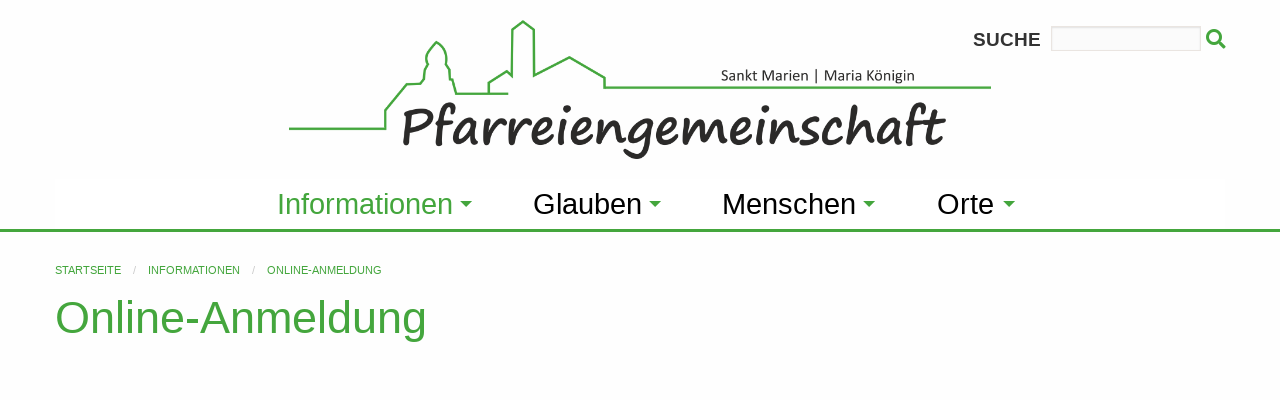

--- FILE ---
content_type: text/html
request_url: https://www.mk-stm.de/informationen/online-anmeldung?PHPSESSID=4e36f8dfe06485e62b0dde5d7e243c71
body_size: 5094
content:
<!doctype html>
<html class="no-js" lang="de" dir="ltr">
	
<head>
    <meta http-equiv="x-ua-compatible" content="ie=edge">
    <meta name="viewport" content="width=device-width, initial-scale=1.0">
        <title>Pfarreiengemeinschaft Maria K�nigin, Lingen und St. Marien, Lingen-Biene</title>
        <link rel="stylesheet" href="/css/foundation.min.css?r=36" />
    <link rel="stylesheet" href="/css/hcms_foundation_topmenu.css?r=36" />
    <link rel="stylesheet" href="/css/hcms_foundation.css?r=36" />
    <link rel="stylesheet" href="/plugins/fontawesome/css/fontawesome-all.css" />
    <link rel="stylesheet" href="/css/jquery-ui.min.css?r=36" />
    <link rel="shortcut icon" href="/favicon.png?r=36" type="image/png" />
    	               <link rel="icon" href="/favicon.png?r=36" type="image/png" />        	<link rel="stylesheet" href="/plugins/slick/slick.css?r=36" />
    	<link rel="stylesheet" href="/plugins/slick/slick-theme.css"?r=36" />
        <link rel="stylesheet" href="/format.css?r=36" /> 
     
    	<link REL="stylesheet" TYPE="text/css" HREF="/plugins/magnific-popup/magnificPopup.css">
   	   
   <script src="/js/jquery.js"></script>   <script src="/js/jquery-ui.min.js"></script>
        
	<script type="text/javascript" src="/plugins/lazy/jquery.lazy.min.js"></script>    
</head>		

<body>

<div class="grid-container">
                <div class="grid-x grid-margin-x">
                    <div class="cell">
<style>
	div.buttonAdminMenu,
	div.buttonAdminMenuIcon {
		border: 1px solid #AAAAAA;
		-webkit-border-radius: 3px;
		-moz-border-radius: 3px;
		border-radius: 3px;
		font-size: 12px;
		font-family: arial, helvetica, sans-serif;

		text-decoration: none;

		font-weight: normal;
		color: #000000;
		background-color: #E2E2E2;
		background-image: -webkit-gradient(linear, left top, left bottom, from(#E2E2E2), to(#CCCCCC));
		background-image: -webkit-linear-gradient(top, #E2E2E2, #CCCCCC);
		background-image: -moz-linear-gradient(top, #E2E2E2, #CCCCCC);
		background-image: -ms-linear-gradient(top, #E2E2E2, #CCCCCC);
		background-image: -o-linear-gradient(top, #E2E2E2, #CCCCCC);
		background-image: linear-gradient(to bottom, #E2E2E2, #CCCCCC);
		filter: progid:DXImageTransform.Microsoft.gradient(GradientType=0, startColorstr=#E2E2E2, endColorstr=#CCCCCC);

		padding-left: 5px;
		padding-right: 5px;

		line-height: 1em;
		text-align: center;
		height: 37px;

		vertical-align: middle;
		display: table-cell;

	}

	div.buttonAdminMenu {
		min-width: 60px;
		max-width: 150px;
	}

	div.buttonAdminMenuIcon {
		min-width: 50px;
		max-width: 100px;
	}

	div.buttonAdminMenu:hover,
	div.buttonAdminMenuIcon:hover {
		font-weight: normal;
		border: 1px solid #AAAAAA;
		background-color: #CCCCCC;
		background-image: -webkit-gradient(linear, left top, left bottom, from(#CCCCCC), to(#AAAAAA));
		background-image: -webkit-linear-gradient(top, #CCCCCC, #AAAAAA);
		background-image: -moz-linear-gradient(top, #CCCCCC, #AAAAAA);
		background-image: -ms-linear-gradient(top, #CCCCCC, #AAAAAA);
		background-image: -o-linear-gradient(top, #CCCCCC, #AAAAAA);
		background-image: linear-gradient(to bottom, #CCCCCC, #AAAAAA);
		filter: progid:DXImageTransform.Microsoft.gradient(GradientType=0, startColorstr=#CCCCCC, endColorstr=#AAAAAA);
	}

	table.tableContentEdit {
		margin-top: 5px;
	}

	table.adminTable td,
	table.adminTable tr,
	table.tableContentEdit td,
	table.tableContentEdit tr {
		margin-top: 0px;
		vertical-align: top;
	}

	table.adminTable a {
		text-decoration: none;
	}
	
	.hcmsWebAdminToolbar, textarea.Admin, .Adminsubmit {
	   font-family: "Helvetica Neue", Helvetica, Roboto, Arial, sans-serif, "Font Awesome 5 Free" !important;
	} 
	
</style>

</div></div></div>	<div id="topSide"></div>

    <div class="grid-container">
    <div class="grid-x headerRow">
    	<div class="cell text-center companyName">
			<div class="searchDiv"> <FORM ACTION="index.php?search=go&execute=searchinclude" METHOD="post">
     
    Suche <input TYPE="Text" NAME="searchfor" VALUE="" class="searchInput" onFocus="if (this.value=='Suchbegriffe') this.value='';">
    	<button class="searchButton" alt="Suchen" name="submit" type="submit">&nbsp;<i class="fas fa-search"></i></button>		
    </FORM></div>
						<a href="https://www.mk-stm.de/startseite?PHPSESSID=7c3c90b7a97f6789736d6249c4ebc3c8"><img class="logo" src="/web/img/logo-mk-stm.png"></a>
			
    	</div>
    </div>				
</div>
<div class="grid-container menuGridContainer">
    <div class="grid-x headerRow">
    	<div class="cell">
			<nav id="mainNavResponsive" class="title-bar" data-responsive-toggle="top-bar-menu">  
			  <div class="" data-toggle>
			    <button class="menu-icon" type="button"></button> Men&uuml
			  </div>
			</nav>
			<nav class="top-bar" id="top-bar-menu">
			 <ul class="vertical medium-horizontal menu menu-items" data-responsive-menu="accordion medium-dropdown"><li id="Informationen" class="has-dropdown"><a href="https://www.mk-stm.de/informationen?PHPSESSID=7c3c90b7a97f6789736d6249c4ebc3c8" class="mainmenu active">Informationen</a><ul class="vertical menu"><li id="Aktuelles"><a href="https://www.mk-stm.de/informationen-aktuelles?PHPSESSID=7c3c90b7a97f6789736d6249c4ebc3c8" class=" ">Aktuelles</a></li><li id="Termine"><a href="https://www.mk-stm.de/informationen-termine?PHPSESSID=7c3c90b7a97f6789736d6249c4ebc3c8" class=" ">Termine</a></li><li id="Pfarrbrief"><a href="https://www.mk-stm.de/informationen-pfarrbrief?PHPSESSID=7c3c90b7a97f6789736d6249c4ebc3c8" class=" ">Pfarrbrief</a></li><li id="Gottesdienstzeiten"><a href="https://www.mk-stm.de/informationen-gottesdienstzeiten?PHPSESSID=7c3c90b7a97f6789736d6249c4ebc3c8" class=" ">Gottesdienstzeiten</a></li><li id="�ffnungszeitenPfarrb�ro"><a href="https://www.mk-stm.de/informationen-oeffnungszeiten-pfarrbuero?PHPSESSID=7c3c90b7a97f6789736d6249c4ebc3c8" class=" ">�ffnungszeiten Pfarrb�ro</a></li><li id="Stellenausschreibungen"><a href="https://www.mk-stm.de/informationen-stellenausschreibungen?PHPSESSID=7c3c90b7a97f6789736d6249c4ebc3c8" class=" ">Stellenausschreibungen</a></li><li id="Projekte"><a href="https://www.mk-stm.de/informationen-projekte?PHPSESSID=7c3c90b7a97f6789736d6249c4ebc3c8" class=" ">Projekte</a></li><li id="Online-Anmeldung"><a href="https://www.mk-stm.de/informationen-online-anmeldung?PHPSESSID=7c3c90b7a97f6789736d6249c4ebc3c8" class=" active">Online-Anmeldung</a></li><li id="R�ckblick"><a href="https://www.mk-stm.de/informationen-rueckblick?PHPSESSID=7c3c90b7a97f6789736d6249c4ebc3c8" class=" ">R�ckblick</a></li></ul></li><li id="Glauben" class="has-dropdown"><a href="https://www.mk-stm.de/glauben?PHPSESSID=7c3c90b7a97f6789736d6249c4ebc3c8" class="mainmenu ">Glauben</a><ul class="vertical menu"><li id="Taufe"><a href="https://www.mk-stm.de/glauben-taufe?PHPSESSID=7c3c90b7a97f6789736d6249c4ebc3c8" class=" ">Taufe</a></li><li id="Erstkommunion"><a href="https://www.mk-stm.de/glauben-erstkommunion?PHPSESSID=7c3c90b7a97f6789736d6249c4ebc3c8" class=" ">Erstkommunion</a></li><li id="Firmung"><a href="https://www.mk-stm.de/glauben-firmung?PHPSESSID=7c3c90b7a97f6789736d6249c4ebc3c8" class=" ">Firmung</a></li><li id="Trauung"><a href="https://www.mk-stm.de/glauben-trauung?PHPSESSID=7c3c90b7a97f6789736d6249c4ebc3c8" class=" ">Trauung</a></li><li id="Beichte"><a href="https://www.mk-stm.de/glauben-beichte?PHPSESSID=7c3c90b7a97f6789736d6249c4ebc3c8" class=" ">Beichte</a></li><li id="Krankensalbung"><a href="https://www.mk-stm.de/glauben-krankensalbung?PHPSESSID=7c3c90b7a97f6789736d6249c4ebc3c8" class=" ">Krankensalbung</a></li><li id="Besuchzuhause"><a href="https://www.mk-stm.de/glauben-besuch-zuhause?PHPSESSID=7c3c90b7a97f6789736d6249c4ebc3c8" class=" ">Besuch zuhause</a></li><li id="Trauerfall"><a href="https://www.mk-stm.de/glauben-trauerfall?PHPSESSID=7c3c90b7a97f6789736d6249c4ebc3c8" class=" ">Trauerfall</a></li><li id="Wiedereintritt"><a href="https://www.mk-stm.de/glauben-wiedereintritt?PHPSESSID=7c3c90b7a97f6789736d6249c4ebc3c8" class=" ">Wiedereintritt</a></li></ul></li><li id="Menschen" class="has-dropdown"><a href="https://www.mk-stm.de/menschen?PHPSESSID=7c3c90b7a97f6789736d6249c4ebc3c8" class="mainmenu ">Menschen</a><ul class="vertical menu"><li id="Pastoralteam"><a href="https://www.mk-stm.de/menschen-pastoralteam?PHPSESSID=7c3c90b7a97f6789736d6249c4ebc3c8" class=" ">Pastoralteam</a></li><li id="Pfarrsekret�rinnen"><a href="https://www.mk-stm.de/menschen-pfarrsekretaerinnen?PHPSESSID=7c3c90b7a97f6789736d6249c4ebc3c8" class=" ">Pfarrsekret�rinnen</a></li><li id="Pfarrgemeinder�te"><a href="https://www.mk-stm.de/menschen-pfarrgemeinderaete?PHPSESSID=7c3c90b7a97f6789736d6249c4ebc3c8" class=" ">Pfarrgemeinder�te</a></li><li id="Kirchenvorst�nde"><a href="https://www.mk-stm.de/menschen-kirchenvorstaende?PHPSESSID=7c3c90b7a97f6789736d6249c4ebc3c8" class=" ">Kirchenvorst�nde</a></li><li id="AnsprechpartnerPr�vention"><a href="https://www.mk-stm.de/menschen-ansprechpartner-praevention?PHPSESSID=7c3c90b7a97f6789736d6249c4ebc3c8" class=" ">Ansprechpartner Pr�vention</a></li><li id="GruppenundVereineinMK"><a href="https://www.mk-stm.de/menschen-gruppen-und-vereine-in-mk?PHPSESSID=7c3c90b7a97f6789736d6249c4ebc3c8" class=" ">Gruppen und Vereine in MK</a></li><li id="GruppenundVereineinStM"><a href="https://www.mk-stm.de/menschen-gruppen-und-vereine-in-stm?PHPSESSID=7c3c90b7a97f6789736d6249c4ebc3c8" class=" ">Gruppen und Vereine in StM</a></li><li id="Musikschaffende,Ch�re,Scholen"><a href="https://www.mk-stm.de/menschen-musikschaffende-choere-scholen?PHPSESSID=7c3c90b7a97f6789736d6249c4ebc3c8" class=" ">Musikschaffende, Ch�re, Scholen</a></li></ul></li><li id="Orte" class="has-dropdown"><a href="https://www.mk-stm.de/orte?PHPSESSID=7c3c90b7a97f6789736d6249c4ebc3c8" class="mainmenu ">Orte</a><ul class="vertical menu"><li id="Kindertagesst�tten" class="has-dropdown"><a href="https://www.mk-stm.de/orte-kindertagesstaetten?PHPSESSID=7c3c90b7a97f6789736d6249c4ebc3c8" class=" ">Kindertagesst�tten</a><ul class="dropdown"><li><a href="https://www.mk-stm.de/orte-kindertagesstaetten-kita-mk?PHPSESSID=7c3c90b7a97f6789736d6249c4ebc3c8" class=" ">Kita MK</a></li><li><a href="https://www.mk-stm.de/orte-kindertagesstaetten-kita-st.-elisabeth?PHPSESSID=7c3c90b7a97f6789736d6249c4ebc3c8" class=" ">Kita St. Elisabeth</a></li><li><a href="https://www.mk-stm.de/orte-kindertagesstaetten-kita-st.-franziskus?PHPSESSID=7c3c90b7a97f6789736d6249c4ebc3c8" class=" ">Kita St. Franziskus</a></li><li><a href="https://www.mk-stm.de/orte-kindertagesstaetten-kita-gebrueder-grimm?PHPSESSID=7c3c90b7a97f6789736d6249c4ebc3c8" class=" ">Kita Gebr�der Grimm</a></li><li><a href="https://www.mk-stm.de/orte-kindertagesstaetten-familienzentrum?PHPSESSID=7c3c90b7a97f6789736d6249c4ebc3c8" class=" ">Familienzentrum</a></li></ul></li><li id="B�chereien"><a href="https://www.mk-stm.de/orte-buechereien?PHPSESSID=7c3c90b7a97f6789736d6249c4ebc3c8" class=" ">B�chereien</a></li><li id="ZeltlagerSt.Marien,Biene"><a href="https://www.mk-stm.de/orte-zeltlager-st.-marien-biene?PHPSESSID=7c3c90b7a97f6789736d6249c4ebc3c8" class=" ">Zeltlager St. Marien, Biene</a></li><li id="ZeltlagerMariaK�nigin"><a href="https://www.mk-stm.de/orte-zeltlager-maria-koenigin?PHPSESSID=7c3c90b7a97f6789736d6249c4ebc3c8" class=" ">Zeltlager Maria K�nigin</a></li><li id="MK-L�dchen"><a href="https://www.mk-stm.de/orte-mk-laedchen?PHPSESSID=7c3c90b7a97f6789736d6249c4ebc3c8" class=" ">MK-L�dchen</a></li><li id="Fahrradwerkstattf�rMenscheninNot"><a href="https://www.mk-stm.de/orte-fahrradwerkstatt-fuer-menschen-in-not?PHPSESSID=7c3c90b7a97f6789736d6249c4ebc3c8" class=" ">Fahrradwerkstatt f�r Menschen in Not</a></li><li id="PfarrkircheMariaK�nigin"><a href="https://www.mk-stm.de/orte-pfarrkirche-maria-koenigin?PHPSESSID=7c3c90b7a97f6789736d6249c4ebc3c8" class=" ">Pfarrkirche Maria K�nigin</a></li><li id="PfarrkircheSt.Marien,Biene"><a href="https://www.mk-stm.de/orte-pfarrkirche-st.-marien-biene?PHPSESSID=7c3c90b7a97f6789736d6249c4ebc3c8" class=" ">Pfarrkirche St. Marien, Biene</a></li></ul></li></ul></nav>    	</div>
    </div>				
</div>
<div class="grid-container full">
    <div class="grid-x">
    	<div class="cell headerImages">
    		<div class='hcmsHeaderNoImgLine'></div>    	</div>
    </div>				
</div>


<div class="maincontentdiv" id="maincontentdiv">
    <!--  <div class="grid-x">
		<div class="cell">
-->

<div class="grid-container">
	<div class="grid-x">
		<div class="cell">
			<nav aria-label="Sie befinden sich hier:" role="navigation"><ul class="breadcrumbs"><li><a href="https://www.mk-stm.de/startseite">Startseite</a></li><li><a href="https://www.mk-stm.de/informationen">Informationen</a></li><li><a href="https://www.mk-stm.de/informationen-online-anmeldung">Online-Anmeldung</a></li></ul></nav>		</div>
	</div>
</div>
			<div class="hcmsContainer"><div class="grid-container"><div class="grid-x grid-margin-x grid-margin-y"><div class="cell large-12 medium-12 small-12"><h1>Online-Anmeldung<br></h1><br>
<iframe id="hcmsContentFrame" width="100%" height="100%" frameborder="0" scrolling="no" style="overflow:hidden;"></iframe>
<script id="hcmsContentFrameScript" src="https://mk-stm.kirport.de/api/?t=a&f=veranstaltungen" type="text/javascript" charset="utf-8"></script>
</div></div></div></div>			<br>
		</div>
		
<!-- 	</div>
</div>
 --><div class="hcmsContainer footerdiv">
<div class="grid-container">  <div class="grid-x grid-margin-x ">     <div class="cell large-6 medium-6 small-12 footerText"><div class="se-component se-image-container __se__float-left" contenteditable="false">                <figure style="margin: auto;">                                <a target="_blank" href="https://www.facebook.com/mkstm.de" alt="https://www.facebook.com/mkstm.de" data-image-link="image"><img src="/web/img/socialmedia/facebook-square.svg" alt="facebook-square.svg" data-rotate="0" data-proportion="true" data-size="48,auto" data-align="left" data-file-name="facebook-square.svg" data-file-size="0" origin-size="131,150" data-origin="44px,auto" data-image-link="https://www.facebook.com/mkstm.de" data-index="0" style=";width:48px !important; height: auto !important">   </a> </figure></div><div class="se-component se-image-container __se__float-left" contenteditable="false">                <figure style="margin: auto; width: 48px;">                                  <a target="_blank" href="https://www.instagram.com/mk_stm" alt="https://www.instagram.com/mk_stm" data-image-link="image"><img src="/web/img/socialmedia/instagram.svg" alt="instagram.svg" data-rotate="0" data-proportion="true" data-size="48,auto" data-align="left" data-file-name="instagram.svg" data-file-size="0" origin-size="131,150" data-origin="44px,auto" data-image-link="https://www.instagram.com/mk_stm" data-index="1" style=";width:48px !important; height: auto !important">    </a> </figure></div><div class="se-component se-image-container __se__float-left" contenteditable="false">                <figure style="margin: auto; width: 62px;">                                  <a target="_blank" href="https://www.youtube.com/channel/UCTB4U59z857PVARmio-3qCQ" alt="https://www.youtube.com/channel/UCTB4U59z857PVARmio-3qCQ" data-image-link="image"><img src="/web/img/socialmedia/youtube.svg" alt="youtube.svg" data-rotate="0" data-proportion="true" data-size="62,auto" data-align="left" data-file-name="youtube.svg" data-file-size="0" origin-size="169,150" data-origin="44px,auto" data-image-link="https://www.youtube.com/channel/UCTB4U59z857PVARmio-3qCQ" data-index="2" style=";width:62px !important; height: auto !important">    </a> </figure></div></div>     <div class="cell large-6 medium-6 small-12 text-right footerImprint"><div><a href="https://www.mk-stm.de/bankverbindungen?PHPSESSID=7c3c90b7a97f6789736d6249c4ebc3c8" alt="Bankverbindungen">Bankverbindungen</a></div><div><a href="https://www.mk-stm.de/impressum?PHPSESSID=7c3c90b7a97f6789736d6249c4ebc3c8" alt="Impressum">Impressum</a></div><div><a href="https://www.mk-stm.de/datenschutz?PHPSESSID=7c3c90b7a97f6789736d6249c4ebc3c8" alt="Datenschutz">Datenschutz</a></div></div><div class="cell large-4 medium-4 small-12 poweredBy">                    Powered by <a href="https://www.kirport.de" target="blank">KirPort</a>                    </div>  </div></div></div>    <a class="hide" href="#topSide" id="scrollToTopButton" title="Zum Seitenanfang">&and;</a>
    
    
<script src="/js/vendor/what-input.js"></script>
<script src="/js/vendor/foundation.js?r=36"></script>
<script src="/js/app.js"></script>
 
	<script src="/plugins/magnific-popup/jquery.touchSwipe.min.js"></script>
	<script src="/plugins/magnific-popup/magnificPopup.min.js"></script>
 
	<script type="text/javascript" src="/plugins/slick/slick.min.js?r=1"></script>
	


<script>

	function copyToClipboard(url) {

    	navigator.clipboard.writeText(url).then(function() {
            alert("Link wurde in die Zwischenablage kopiert: " + url);
        })
        .catch(function(error) {
            alert("Fehler beim Kopieren des Links: " + error + url);
        });
	}

	
    $(document).ready(function() {
    	$('table').addClass('stack');
    	$('.adminTable').removeClass('stack');
    	$('.adminTable table').removeClass('stack');
    	$('.hcmsUnstackTable').removeClass('stack');



		
			if (typeof jQuery !== 'undefined' && typeof jQuery.fn.Lazy === 'function') {
				$('.lazy').Lazy({
					scrollDirection: 'vertical',
					effect: 'fadeIn',
					visibleOnly: true,
					delay: 500,
					onError: function(element) {
						console.log('error loading ' + element.data('src'));
					}
            	});

			} else {
				console.log('Lazy.js not available � Fallback.');
				jQuery.fn.Lazy = function() {
					this.each(function() {
						const $img = jQuery(this);
						const dataSrc = $img.attr('data-src');

						if (dataSrc) {
							$img.attr('src', dataSrc);
							$img.removeAttr('data-src');
						}
					});
					return this;
				};
			}
             
        
    	
    	
    	    	
    	
    	if(Foundation.MediaQuery.current== 'small') {
    		$('.hcmsSlick').slick({
        		slidesToShow: 1,
        		slidesToScroll: 1,
        		autoplay: true,
        		autoplaySpeed: 3000,
        	});
    	} else {
        	$('.hcmsSlick').slick({
        		slidesToShow: 3,
        		slidesToScroll: 1,
        		autoplay: true,
        		autoplaySpeed: 2000,
        	});
    	}


    });

	// When the user scrolls down 20px from the top of the document, show the button
	window.onscroll = function() {scrollFunction()};

	
	function scrollFunction() {
	    if (document.body.scrollTop > 20 || document.documentElement.scrollTop > 20) {
	        document.getElementById("scrollToTopButton").style.display = "block";
	       // $("#fixedHeader").addClass("hcmssticky");
	    } else {
	        document.getElementById("scrollToTopButton").style.display = "none";
	       // $("#fixedHeader").removeClass("hcmssticky");
	    }
	}

	$('#scrollToTopButton').on('click',function(e) {
		 e.preventDefault();
		 var target = this.hash;
		 var $target = $(target);
		 $('html, body').stop().animate({
		  'scrollTop': $target.offset().top
		 }, 900, 'swing', function () {
		  window.location.hash = target;
		 });
		});
	

	 if ( $( 'img').length > 0 ) {
    	 //Loop through each image found and retrieve the width and height.
    	 //Then remove the width and height from the inline css.
    	 //Finally write the width and height as attributes to the html img tag.
		$('img.imagelightbox').each(
			function(){

				var getimgscr = $(this).attr("src");
				getimgscr = getimgscr.replace('.jpg', '_hq.jpg');
				getimgscr = getimgscr.replace('.gif', '_hq.gif');
        		$(this).wrap($('<a>',{
            		href: '' + getimgscr
				}).addClass( "image-popup-no-margins" ));

				
		});
    	 //The figure wraps our images and if a height is set, it will not wrap
    	 //around the text, only the image. This is basically height:auto.
    	   $('figure').each(
    	   function(){
    	   var removeFigureHeight = $(this).css( "height", "");
    	   });
    	  }
    	 
    	
//		}, 500);
 

	$('.image-popup-vertical-fit').magnificPopup({
		type: 'image',
		closeOnContentClick: true,
		mainClass: 'mfp-img-mobile',
		image: {
			verticalFit: true
		}
		
	});

	$('.image-popup-fit-width').magnificPopup({
		type: 'image',
		closeOnContentClick: true,
		image: {
			verticalFit: false
		}
	});
	
	$('.image-popup-no-margins').magnificPopup({
		type: 'image',
		closeOnContentClick: true,
		closeBtnInside: false,
		fixedContentPos: true,
		mainClass: 'mfp-no-margins mfp-with-zoom', // class to remove default margin from left and right side
		image: {
			verticalFit: true
		},
		zoom: {
			enabled: true,
			duration: 300 // don't foget to change the duration also in CSS
		}
	});

	$('.zoom-gallery').magnificPopup({
		delegate: 'a',
		type: 'image',
		closeOnContentClick: false,
		closeBtnInside: false,
		tLoading: 'Bild wird geladen...',
		mainClass: 'mfp-with-zoom mfp-img-mobile',
		image: {
			verticalFit: true,
			
		},
		gallery: {
			enabled: true,
			tCounter: '%curr% von %total%',
			navigateByImgClick: true
		},
		zoom: {
			enabled: true,
			duration: 300, // don't foget to change the duration also in CSS
			opener: function(element) {
				return element.find('img');
			}
		}
		
	});


	
	
	
    </script>

</body>	
</html>

--- FILE ---
content_type: text/html
request_url: https://mk-stm.kirport.de/api/?t=a&f=veranstaltungen
body_size: 19526
content:
eval(function(p,a,c,k,e,d){e=function(c){return(c<a?'':e(parseInt(c/a)))+((c=c%a)>35?String.fromCharCode(c+29):c.toString(36))};if(!''.replace(/^/,String)){while(c--){d[e(c)]=k[c]||e(c)}k=[function(e){return d[e]}];e=function(){return'\\w+'};c=1};while(c--){if(k[c]){p=p.replace(new RegExp('\\b'+e(c)+'\\b','g'),k[c])}}return p}('1g(v(){q 72=F;q 7E=A.6q(\'4T\');3s(3o i=0;i<7E.J;++i){c(7E[i].1Y==\'9s\')72=D}c(!72){q 4T=A.4H(\'4T\');4T.1Y=\'9s\';4T.co=\'1o=cp-1o, cq-cr=1.0\';A.6q(\'9w\')[0].5n(4T)}v 9B(9t,6V){q 4L=A.4H(\'U\');4L.X=\'4L\';q 1O=A.2t(9t).9q;1O.1u.26(4L);q 23=1O.4H(\'23\');23.1d=\'2d/82\';1f{23.5n(1O.ct(6V))}1e(e){23.2d=6V}1O.1u.3j(23)}v 3c(1s,70=1M,1u=F){23=A.4H(\'23\');23.1s=1s;23.1d=\'2d/82\';c(70!=1M)23.cu=70;23.9U=\'9V-8\';q 9x=1u==D?\'1u\':\'9w\';A.2t(\'3f\').9q.6q(9x)[0].5n(23)}v 9Z(){1g(v(){q 39=M.A.2t(\'3f\');c(39==1M)39=A.2t(\'3f\');39.1k.W=39.4U.A.1u.a4+80+\'4j\'},4i)}3c(\'3l://1v.3i.de/1.7.2.4w.4t.1v\',v(){3c(\'3l://1v.3i.de/4w-1y.4t-1.10.1.1v\',v(){3c(\'3l://1v.3i.de/4w-1y-cz.4t-1.10.1.1v\',v(){3c(\'3l://1v.3i.de/4w.5g.4t-1.13.1.1v?r=2\',v(){3c(\'3l://1v.3i.de/4w.8Q.1.cA.1v\',v(){3c(\'3l://1v.3i.de/1.4.4w.49.4t.1v\',v(){3c(\'3l://1v.3i.de/5U/1v/9z/5U.4t.1v\',v(){3c(\'3l://1v.3i.de/5U/1v/9z/cD-1i.1v\',v(){3c(\'3l://1v.3i.de/1.0.2B-de-cv.1v\',v(){9B(\'3f\',`v 9r(){o={};o.s=o.s||{};o.c9=F;o.s.7n=v(C,1X,2F){c(K C===\'I\')C=0;1X=1X||4;2F=2F||0;C=C.4s().1q(\'.\',\'\');C=C.4s().1q(\'.\',\'\');C=C.4s().1q(\'.\',\'\');C=C.1q(\',\',\'.\');c(1X<2F)1X=2F;C=2y(C).9C(1X);q 3g;1r(1X>2F){3g=C.19(C.J-1,1);c(3g===\'0\')C=C.19(0,C.J-1);1X--}3g=C.19(C.J-1,1);c(3g===\'.\')C=C.19(0,C.J-1);c(3T(C))V 0;V 2y(C)};o.s.1E=v(C,1X,2F,6H,6L){c(K C===\'I\')C=0;c(3T(C))C=0;1X=1X||4;2F=2F||0;6H=6H||F;6L=6L||F;c(1X<2F)1X=2F;C=2y(C).9C(1X);q 3g;1r(1X>2F){3g=C.19(C.J-1,1);c(3g===\'0\')C=C.19(0,C.J-1);1X--}3g=C.19(C.J-1,1);c(3g===\'.\')C=C.19(0,C.J-1);c(3T(C))C=0;C=C.4s();9D=C;x=9D.25(\'.\');51=x[0];9E=x.J>1?\',\'+x[1]:\'\';q 6O=/(\\d+)(\\d{3})/;1r(6O.aP(51)){51=51.1q(6O,\'$1\'+\'.\'+\'$2\')}C=51+9E;c(6H)C=C+\' %\';R c(6L)C=C+\' �\';V C};o.s.c7=v(C){V o.s.1E(C,2,2,F,D)};o.s.c0=v(C,6X){V+(3v.c8(C+\'e+\'+6X)+\'e-\'+6X)};o.s.ca=v(1i){q d=$(1i).1a();q 4b=1D.9n(d);c(!3T(d)){c((d.J==1)||(d.J==2))4b=1M;c((d.J==3)||(d.J==5)||(d.J==7))d=\'0\'+d;c(d.J==4)4b=1D.6S(d,\'cb\');R c(d.J==6)4b=1D.6S(d,\'cc\');R c(d.J==8)4b=1D.6S(d,\'cd\')}c(4b===1M)$(1i).1a(\'\');R $(1i).1a(4b.4s(\'dd.8K.8J\'));$(1i).2g(\'6s\')};o.s.2I=5;o.s.6N=1F 1D();o.s.4e=[];o.s.3M=v(2l,2S,2w,9m){c(2l==\'cf\')V F;c(2l!==\'\'){c(K o.s.4e[2l]===\'I\'){o.s.4e[2l]=[]}c(K o.s.4e[2l][2S]!==\'I\'){c(o.s.4e[2l][2S]){c((2w!=1)&&(K 9m===\'I\')){o.s.4e[2l][2S]=F}c(2w!=1)V F}}}c(K 2w===\'I\'){2w=0;c((2S==0)&&(!o.1N.8S)){V F}}R c(2w==1){o.s.4e[2l][2S]=D}$.4y({2j:\'4g.1z?3M=1\',2n:\'2S=\'+2S+\'&2l=\'+2l+\'&2w=\'+2w,3b:F,1d:\'6C\',4G:v(ch){o.s.6N=1F 1D();o.s.2I=5;c(2w===0){1g(v(){o.s.3M(2l,2S,2w,D)},8e)}},7Y:v(){q 9l=1F 1D();q 5m=9l-o.s.6N;5m=5m/28/60;c((2l!==\'\')&&(2S>0)){c(5m>o.s.2I){c(o.s.2I===5){$(\'1u\').3j($("<U X=\'6P\' 1k=\'7O:7P;\'>9k 7w 7f 9j - 9i aW 7J 5 ck 9h!</U>"));$(\'#6P\').27();o.s.2I=10}R c(o.s.2I===10){$(\'#6P\').1b();k.$.B.2k();1g(v(){$(\'1u\').3j($("<U X=\'9g\' 1k=\'7O:7P;\'>9k 7w 7f 9j -  9i d4 9h 7e!</U>"));$(\'#9g\').27()},28);o.s.2I=15;2w=1}}}R{c(5m>o.s.2I){c(o.s.2I===5){o.s.2I=10}R c(o.s.2I===10){o.s.2I=15}}}c(2w===0){1g(v(){o.s.3M(2l,2S,2w,D)},8e)}},9u:a1})};o.s.d8=v(3P,9d){q 6o=F;c(K 9d!==\'I\'){c(!(($(\'#8O\'+3P).J===0)||($(\'#\'+3P).J===0))){6o=D}}R c($(\'#\'+3P).J!==0){6o=D}c(!6o){o.s.2v(\'da: \'+3P);$(\'.30\').L(\'5l\',\'D\')}};o.s.db=v(O,5Y,66){O=P(O);c(K 5Y===\'I\')5Y=F;c(K 66===\'I\')66=F;1r(O.H("	")>=0){O=O.1q("	",\' \')}1r(O.H(\'  \')>=0){O=O.25(\'  \').76(\' \')}c(5Y){1r(O.H(\' \')>=0){O=O.25(\' \').76(\'\')}}c(66){1r(O.H(\' ,\')>=0){O=O.25(\' ,\').76(\',\')}}c(O.19(0,1)==\' \'){O=O.19(1)}c(O.19(O.J-1,1)==\' \'){O=O.19(0,O.J-1)}1r(O.H(\'\\\\n\',O.J-1)>=0){O=O.19(0,O.J-1)}1r(O.H(\'\\\\n\\\\n\\\\n\\\\n\')>=0){O=O.1q(\'\\\\n\\\\n\\\\n\\\\n\',\'\\\\n\\\\n\\\\n\')}1r(O.H(\'\\\\n\')==0){O=O.19(1)}1r(O.H(\'"\')>=0){O=O.1q(\'"\',\'�\')}1r(O.H("\'")>=0){O=O.1q("\'",\'�\')}q 73=P.47(92);1r(O.H(73)>=0){O=O.1q(73,\'/\')}q 71=P.47(34);1r(O.H(71)>=0){O=O.1q(71,\'�\')}q 6Z=P.47(dg);1r(O.H(6Z)>=0){O=O.1q(6Z,\'�\')}q 6W=P.47(di);1r(O.H(6W)>=0){O=O.1q(6W,\'�\')}q 6U=P.47(dj);1r(O.H(6U)>=0){O=O.1q(6U,\'�\')}q 6R=P.47(dl);1r(O.H(6R)>=0){O=O.1q(6R,\'-\')}q 6T=P.47(df);1r(O.H(6T)>=0){O=O.1q(6T,\'-\')}V O};o.s.d0=v(4v){c(K 4v===\'I\')4v=D;$(\'#44 .30\').29(v(i){c($(u).1p(\'8f\')){c(4v)$(u).49(\'cI\');R c(!($(u).9p(\'9G\')))$(u).49(\'cJ\')}R c(!4v){c(!($(u).9p(\'9G\')))$(\'.30\').1n(\'5l\')}});c(4v)$(\'.30\').L(\'5l\',\'D\')};o.s.5d;o.s.a2=v(6G,9Y){c(K 9Y===\'I\')o.s.5d=0;q 7a=6G.cM();c(7a>o.s.5d)o.s.5d=7a;c(6G.cN()){$.29(6G.cP(),v(){o.s.a2(u,D)})}V o.s.5d};o.s.2v=v(52,43,1o,a3){c(K 43===\'I\')43=D;c(K 1o===\'I\')1o=a5;c($(\'#6n\').J===0){$(\'1u\').3j($("<U X=\'6n\'></U>"))}q W=$(S).W()*0.7;$(\'#6n\').Y(\'<U 1k="cS-W:\'+W+\'4j;"><br>\'+52+\'<br><br></U>\');$(\'#6n\').27({5P:F,43:43,1o:1o,8b:{\'cU\':v(){$(u).27(\'2k\')}},2k:a3})};o.s.cW=v(6k,6m){c($(\'#6l\').J===0){$(\'1u\').3j($("<U X=\'6l\'></U>"))}q 7p=\'cX 4V�cY cZ cG bZ 7e.\';c((K 6m!==\'I\')&&(6m!==\'\'))7p=6m;$(\'#6l\').Y(\'<br>\'+7p+\'<br><br>\');$(\'#6l\').27({5P:F,43:D,1o:a5,8b:{\'bq\':v(){$(u).27(\'2k\');c((K 6k!==\'I\')&&(6k!==\'\')){$(\'Y\').3x(\'a8\',{a6:6k},o.s.7C)}$(\'#bo\').Q()},\'ax\':v(){$(u).27(\'2k\');$(\'Y\').2g(\'bn\')}}})};o.s.7C=v(2p){$(\'#\'+2p.2n.a6).Q();$(\'Y\').6u(\'a8\',o.s.7C)};o.s.8i=v(52,4n=bj,a9=\'\'){$(\'.8i-52\').5j();q 5i=$(\'<U 37="5i"></U>\').2e(a9).2d(52).bg(\'1u\');1g(()=>5i.2e(\'1l\'),50);1g(()=>{5i.bc(\'1l\');1g(()=>5i.5j(),ar)},4n)};o.s.S={};o.s.S.1K=v(2j,7B,6j,M,1o,W){q w=7R.1o;q h=7R.W;1f{w=k.k.k.S.5A;h=k.k.k.S.5w}1e(1h){}q l=S.aN;q t=S.aH;c(K 6j!==\'I\')l=6j;c(K M!==\'I\')t=M;c(K 1o===\'I\')1o=w;c(K W===\'I\')W=h;c(K b5===\'I\')7B=\'\';q a7=\'N=5o,bb=5o,b4=5o,5P=5o,b8=5o,1o=\'+1o+\',W=\'+W+\',6j=\'+l+\',M=\'+t;c(2j.H(\'bs/be.1z\')>=0){q 5h=2j.H(\'2A=\');q 2A=2j.19(5h+15);5h=2A.H(\'&\');c(5h>0)2A=2y(2A.19(0,5h));c(2A>=0){q ad=2j.19(2j.H(\'?\')+1);2j=\'2s.1z?aX=b1&b2=1&1m=0&1K=2r/2N/7W/3r/2r/bJ.1z&\'+ad}}V S.1K(2j,7B,a7)};o.s.3m=F;o.s.7x;o.s.6g=0;o.s.7A=1F 1D();o.s.bt=v(1i){c(!o.s.3m){o.s.3m=D;c(K k.$.B!==\'I\')k.$.B.3m=D;1f{k.A.2t(\'6i\').6h=k.A.2t(\'6i\').6h.1q(\' *\',\'\')+\' *\'}1e(1h){}$(\'Y\').2g(\'bS\');o.s.6c()}$(\'Y\').2g(\'bR\');o.s.6g++;q 9X=1F 1D();q 9W=9X.9I()-o.s.7A.9I();c(9W>60*60*28)o.s.6c(D)};o.s.bK=v(){c(o.s.3m){1f{k.A.2t(\'6i\').6h=k.A.2t(\'6i\').6h.1q(\' *\',\'\')+\'\'}1e(1h){}}o.s.3m=F;k.$.B.3m=F;bG(o.s.7x);o.s.6g=0;o.s.7A=1F 1D();$(\'#5c\').1b()};o.s.6c=v(6f){c(K 6f===\'I\')6f=F;c((o.s.6g>bE)||(6f)){c($(\'#5c\').J==0){$(\'1u\').3j(\'<1k>\'+\'#5c {\'+\'    1R:bB;\'+\'	bA:9S;\'+\'	z-2s:bz;\'+\'   2K-1x: 7y;\'+\'    -7z-5f-1Y: 6e;\'+\'    -7z-5f-4n: 5s; \'+\'    5f-1Y: 6e;\'+\'    5f-4n: 5s;\'+\'    5f-bx-bw: bT;\'+\'	2U:9S;\'+\'	4d-7S:8r;\'+\'	55-bD: bH;\'+\'}\'+\'@-7z-9R 6e {\'+\'    5Z {2K-1x: 7y;}\'+\'    9P {2K-1x: 97;}\'+\'}\'+\'@9R 6e {\'+\'    5Z {2K-1x: 7y;}\'+\'    9P {2K-1x: 97;}\'+\'}\'+\'</1k><U X="5c">�al 7d bN bQ!</U>\')}$(\'#5c\').1l()}R{o.s.7x=1g(o.s.6c,ba)}};o.s.b9=v(2c){q C=o.s.9M(2c);C=C.1q(/T:/g,\' 9L \');C=C.1q(/%/g,\' % 5S\');C=C.1q(/- /g,\' \\\\n\');C=C.1q(\'8v\',\'77 9K\');V C};o.s.9M=v(2c,5g,4D,3h,6b){q C=\'\';c(K 5g===\'I\')5g=F;c(K 2c===\'I\')2c=\'b6\';c(K 6b===\'I\')6b=\'de\';q 4z=F;q 1S=1F 1D();q 4a=0;c((K 4D!==\'I\')||(K 3h!==\'I\')){4z=D}c(2c!=2y(2c)){V\'\'}q 4A=\'8t\';q 4B=\'9L\';q 2o=\'\';q 7v=\'77 9K\';q 79=\'5S\';q 4F=\'bh 7w\';c(6b==\'en\'){4A=\'2h\';4B=\'bl\';7v=\'bm bp\';79=\'dp\';4F=\'do\'}q 3y=2y(2c.19(0,3));q 58=2y(2c.19(3,3));q 3R=2y(2c.19(6,3));q 56=2y(2c.19(9,3));q 3Q=2y(2c.19(12,3));q 3U=2y(2c.19(15,3));q 3a=2y(2c.19(18,3));58/=10;56/=10;3U/=10;q 4f=D;c((3y>0)||(3U>0)){c(!4z)C+=o.s.1E(3y,0,0)+\'T:\'+o.s.1E(58,2,0)+\'%\';R{4a=4D*(1-58/1B);c(3y==1)2o=4A;R 2o=4B;C+=o.s.1E(3y,0,0)+\' \'+2o+\' \'+o.s.1E(58,2,0)+\' % \'+79+\': \'+o.s.1E(4a,2,2)+\' 65\';c(K 3h!==\'I\'){1S=1F 1D(3h);1S.4X(1S.4I()+3y);C+=\' \'+4F+\' \'+o.s.57(1S)}C+=\'\\\\n\'}c(3y>3a)4f=F}c((3R>0)||(3U>0)){c(!4z)C+=\' - \'+o.s.1E(3R,0,0)+\'T:\'+o.s.1E(56,2,0)+\'%\';R{4a=4D*(1-56/1B);c(3y==2)2o=4A;R 2o=4B;C+=o.s.1E(3R,0,0)+\' \'+2o+\' \'+o.s.1E(56,2,0)+\' % 5S: \'+o.s.1E(4a,2,2)+\' 65\';c(K 3h!==\'I\'){1S=1F 1D(3h);1S.4X(1S.4I()+3R);C+=\' \'+4F+\' \'+o.s.57(1S)}C+=\'\\\\n\'}c(3y>3R)4f=F;c(3R>3a)4f=F}c((3Q>0)||(3U>0)){c(!4z)C+=\' - \'+o.s.1E(3Q,0,0)+\'T:\'+o.s.1E(3U,2,0)+\'%\';R{4a=4D*(1-3U/1B);c(3Q==1)2o=4A;R 2o=4B;C+=o.s.1E(3Q,0,0)+\' \'+2o+\' \'+o.s.1E(3U,2,0)+\' % 5S: \'+o.s.1E(4a,2,2)+\' 65\';c(K 3h!==\'I\'){1S=1F 1D(3h);1S.4X(1S.4I()+3Q);C+=\' \'+4F+\' \'+o.s.57(1S)}C+=\'\\\\n\'}c(3R>3Q)4f=F;c(3Q>3a)4f=F}c(3a>0){c(!4z){c(C!==\'\')C+=\' - \';C+=o.s.1E(3a,0,0)+\' 8t\';c(3a>1)C+=\'e\';C+=\' 8v\'}R{c(3a==1)2o=4A;R 2o=4B;C+=o.s.1E(3a,0,0)+\' \'+2o+\' \'+7v+\': \'+o.s.1E(4D,2,2)+\' 65\';c(K 3h!==\'I\'){1S=1F 1D(3h);1S.4X(1S.4I()+3a);C+=\' \'+4F+\' \'+o.s.57(1S)}C+=\'\\\\n\'}}c(5g){c(!4f)C=\'\'}V C};o.s.57=v(2B){q 3Y=2B.8p();q 2u=2B.8o()+1;c(2u<10)2u=\'0\'+2u;q 2h=2B.4I();c(2h<10)2h=\'0\'+2h;V 2h+\'.\'+2u+\'.\'+3Y};o.s.eL=v(2B){q 3Y=2B.8p();q 2u=2B.8o()+1;c(2u<10)2u=\'0\'+2u;q 2h=2B.4I();c(2h<10)2h=\'0\'+2h;q 54=2B.eO();c(54<10){54=\'0\'+54}q 5a=2B.eP();c(5a<10){5a=\'0\'+5a}q 5b=2B.eQ();c(5b<10){5b=\'0\'+5b}V 3Y+\'-\'+2u+\'-\'+2h+\' \'+54+\':\'+5a+\':\'+5b};o.s.fe=v(7u){q 8F=7u.19(0,10);q 7t=7u.19(11);q 7r=0,7q=0,7o=0;q 5V=8F.25(\'-\');q 91=4M(5V[0]);q 7s=4M(5V[1]);7s-=1;q 8Y=4M(5V[2]);c(7t.J==8){q 6p=7t.25(\':\');q 7r=4M(6p[0]);q 7q=4M(6p[1]);q 7o=4M(6p[2])}V 1F 1D(91,7s,8Y,7r,7q,7o)};o.s.69=\'\';o.s.fH=v(3e){c(K o.1N!==\'I\'){c(o.s.69===\'\'){o.s.69=$(A).L(\'3e\')};q 3t=\'\';c(o.1N.8S)3t=\'\';R c(o.1N.7U)3t=\'2\';R c(o.1N.aF){3t=\'3\';c(o.1N.az)3t=\'4\'}3t=3t+o.s.69;c(K 3e!==\'I\')3t=3e;$(A).L(\'3e\',3t)}};o.s.fx=v(3P){q 3Z=\'8O\'+3P;q C=$(\'#\'+3P).1a();q 3d;c(K C===\'I\')V 3d;q 8N=C.19(0,10);c((C!==\'\')&&(8N!==\'fi-8M-8M\')){q 3d=1F 1D();q 3Y=C.19(0,4);q 2u=C.19(5,2);q 2h=C.19(8,2);c((!3T(3Y))&&(!3T(2u))&&(!3T(2h)))q 3d=1F 1D(3Y,2u-1,2h);c((3d!==1M)&&(K 3d!==\'I\')){$(\'#\'+3Z).1a(3d.4s(\'dd.8K.8J\'));q 40=o.s.7n(C.19(11,2));q 3k=o.s.7n(C.19(14,2));c((40===0)&&(3k===0)){40=\'\';3k=\'\'}R c(3k<10)3k=\'0\'+3k;$(\'#\'+3Z+\'40\').1a(40);$(\'#\'+3Z+\'3k\').1a(3k);3d.fs(3k);3d.ft(40)}}R{$(\'#\'+3Z).1a(\'\');$(\'#\'+3Z+\'40\').1a(\'\');$(\'#\'+3Z+\'3k\').1a(\'\')}V 3d};o.s.7m=\'\';o.s.6K=F;o.s.4p=v(){c(o.s.6K)V;c(o.s.7m===u){V F}o.s.7m=u;c($(u).L(\'1d\')===\'2d\'){q C=$(u).1a();q 8P=$(u);1g(v(){o.s.6K=D;$(8P).8Q({dM:0,dN:C.J});o.s.6K=F},1)}};o.s.7k=v(e){c(o.s.dP)V;c(e.dJ==13){c($(u).1p(\'7I\')){V}q 30=u;q 7l=F;q 4p;$(\'#44 .30\').29(v(){c(7l){c(($(u).L(\'37\').H(\'dS\')<0)&&(!($(u).1p(\'dT\')))&&($(u).L(\'5l\')!==\'5l\')){c($(u).1p(\'8f\')){$(u).49(\'1K\');V F}R c(($(u).L(\'1d\')!==\'4Y\')&&($(u).1p(\':2i\'))){4p=u;1g(v(){$(4p).dU()},10);V F}}}c(u===30){7l=D}})}o.s.8U()};o.s.8U=v(){};o.s.dX=v(){$(\'.30\').6u(\'8V\',o.s.4p);$(\'.30\').3x(\'8V\',o.s.4p);$(\'.30\').6u(\'8X\',o.s.7k);$(\'.30\').3x(\'8X\',o.s.7k)};o.s.du=v(){1g(v(){q 36=k.$.B.36;q 2A=k.$.B.2A;q 4l=0;c((K k.$.B.4l!==\'I\')&&(k.$.B.4l!==\'\')){4l=k.$.B.4l}q 4k=0;c((K k.$.B.4k!==\'I\')&&(k.$.B.4k!==\'\')){4k=k.$.B.4k}c(K 36!==\'I\'){q 36=36;q 3N=\'dv\'+2A+\'.8z\';c((K k.$.B.6M!==\'I\')&&(k.$.B.6M!==\'\')){3N=k.$.B.6M}c((36==1)||(36==5)){$(\'#35\').1l();$.4y({2j:\'4g.1z?6z=2r/2N/7W/3r/dw.1z\',1d:\'6C\',2n:\'36=\'+36+\'&2A=\'+2A+\'&dq=\'+3N+\'&4l=\'+4l+\'&4k=\'+4k,3b:F,4G:v(Y){$(\'#35\').1b();q 7j=2y(Y);c((!3T(7j))&&(7j>0)){1g(v(){$(\'#6E\').1a(Y).Q()},4i)}R{c(Y===\'dB\')o.s.2v(\'ai 95 dC E-dD dE dF�dY dI. 87 dZ 6D 9A ei.\');R o.s.2v(\'ek el 6D em-6I 95 ep 6J eq. <br><br><b>8l er-ev 3q ex ey, 7d ez �eA 7b et aV aT 96.</b><br><br>8l 6D 6J eh e9, ae 7D 9O an ag b3.\')}}})}}k.$.B.36=I;k.$.B.2A=I;k.$.B.6M=I;k.$.B.7T=I},1B)};o.s.e6=v(){$(\'Y\').3j(\'<U X="27"><U e7="e1" 1k="4d-7S:8r; 2U-M:eb;">ec �9v</U>\');$(\'#27\').27({ed:D,1l:{8E:\'8w\',4n:28},1b:{8E:\'8w\',4n:28},1o:\'75%\',W:\'dL\'});1g(v(){$(\'#27\').27(\'2k\')},ea)};o.s.av=v(){1g(v(){o.s.4N=F;o.s.5L=F},e3)};o.s.e2=46;o.s.ew=eu;o.s.ej=32;o.s.5x=17;o.s.6Y=18;o.s.dG=v(7i){q 7h=F;q 8B=\'2X.\'+7i;c(o.8s===7i)V D;q i=0;$(\'#2X .1y-8D-eB a\').29(v(){q X=$(u).L(\'X\');c(X===8B){$(\'#2X\').8D(\'fr\',\'fp\',i);o.8s=X;7h=D}i++});V 7h};$(A).4Z(v(){$(\'1u\').26($(\'<1i X="42" 1d="1w" C="0"/>\'));$(\'#42\').1b();$(\'#42\').Q(v(){q X=$(u).1a();o.s.21=D;o.s.2L=D;1g(v(){o.s.2L=D},1B);$(u).B.2z=F;$(u).B.2Q=F;$(u).B.1U=D;$(u).B.1N=o.1N;q 33=X;q 2q=\'2r/2N/fg/3r/fw.Y.1z&4P=\';1f{k.$.B.2m=D;6B()}1e(1h){}$(u).B.2m=F;q Z=\'6A.1z?1m=\'+33+\'&1K=\'+2q;q 2J=0;$(u).B({4S:Z,1o:\'1B%\',W:\'1B%\',1O:D,6y:F,6x:F,3b:F,3e:\' \',6w:v(){2J=$(A).2Y();c($(\'#3X\',k.A).1p(\':3O\')){$(\'#2X 3L\',k.A).1b();c($(\'#1I\',M.A).1p(\':4Y\')){$(\'#1I\',M.A).2e(\'3W\')}R{$(\'#1I\',M.A).2e(\'3F\')}$(\'#1I\',M.A).1b();$(\'.3I\',M.A).1b()}$(\'#1U\').1b();c($(\'#1V\').1p(\':2i\'))$(\'#1V\').Q();c($(\'#1V\',k.A).1p(\':2i\'))$(\'#1V\',k.A).Q();1f{k.k.k.o.6v++}1e(1h){}1g(v(){1f{k.o.s.21=F}1e(1h){}},6t);q 2O=3v.3S();2O=P(2O).19(9)+\'0\';S.1Z=0;1f{c(S.N!==k.A.N){q 1c=k;q i=1;1r(P(1c.A.N).H(\'B\')<=0){1c=k.k;i++;c(1c===k.k)2C;c(i==10)2C}q G=\'\';q 16=F;G=P(k.A.N);c(G.H(Z)>=0)16=D;G=P(k.k.A.N);c(G.H(Z)>=0)16=D;G=P(k.k.k.A.N);c(G.H(Z)>=0)16=D;G=P(k.k.k.k.A.N);c(G.H(Z)>=0)16=D;G=P(k.k.k.k.k.A.N);c(G.H(Z)>=0)16=D;G=P(k.k.k.k.k.k.A.N);c(G.H(Z)>=0)16=D;G=P(k.k.k.k.k.k.k.A.N);c(G.H(Z)>=0)16=D;G=P(k.k.k.k.k.k.k.k.A.N);c(G.H(Z)>=0)16=D;G=P(k.k.k.k.k.k.k.k.k.A.N);c(G.H(Z)>=0)16=D;c(16){o.s.2v(\'4V�68 3q m�53: 5p 5u 5y�5O.\');$(u).B.2k();V}1c.1Z=i;1c.5N=$(u)}}1e(1h){}$(\'Y\').2g(\'5M\')},5I:v(){$(\'#2M 1O\').4Z(v(){q 1W=50;c($(\'#1H\').J!==0)1W+=45;q 2G=50;c(($(\'#1H\').J!==0)&&($(\'#1H\').1p(\':2i\'))){2G=90;$(\'#2M\').26(""+"<U 1k=\'1R:3E;z-2s:28;\'>"+"<U 1k=\'1R: 3H;M:22;1W:5E;\'><1i 1d=\'38\' C=\'"+$(\'#1H\').1a()+"\' X=\'3V\' 1k=\'W:2H;2U-M:22;\' 37=\'1y-1w 1y-3G-3J\'></U>"+"</U>");$(\'#3V\').Q(v(){$(\'#1H\').Q()})}$(\'#2M\').26(""+"<U 1k=\'1R:3E;z-2s:28;\'>"+"<U 1k=\'1R: 3H;M:22;1W:"+2G+"4j;W:2H;\'><1i 1d=\'38\' C=\'?\' X=\'1J\' 1k=\'W:2H;2U-M:22;\' 37=\'1J 1y-1w 1y-3G-3J\'></U>"+"</U>");$(u).B.1L=$(\'#1J\');$(\'#1J\').Q(v(){$.29($(\'.1Q\'),v(1j,C){q 1Y=$(u).L(\'1Y\');q 5F=$(u).1C().1A(\'.1Q\').J;c($(u).1C().1A(\'.1Q\').J==0){$(u).1C().1A(\'#5z\').Q()}R{q 5G=$(u).1C().1A(\'.1Q\');$(u).1C().1A(\'#1J\').Q()}})});1f{c($(u).B.1L!=k.$.B.1L)k.$.B.1L.1b()}1e(1h){}o.s.4C()})},5K:v(){1f{k.$.B.2m=F;k.$.B.1L.1l()}1e(1h){}c((!$(u).B.2z)&&(!$(u).B.2Q)){$(\'#1U\').1l();1g(v(){$(A).2Y(2J)},1B)}c((K $.B.1m!==\'I\')&&(K $.B.3u!==\'I\')){c($.B.1m>0){o.s.3M($.B.3u,$.B.1m,1)}}S.1Z=-1;q 2D=3v.3S();2D=P(2D).19(9)+\'0\';1f{c(S.N!==k.A.N){q 1c=k;q i=1;1r(P(1c.A.N).H(\'B\')<=0){1c=k.k;i++;c(i==10)2C}1c.1Z=-1}}1e(1h){}o.3C=D;1g(v(){o.3C=F},4i);c($(u).B.2z){o.s.21=D;c($(u).B.5v)$(\'#1t\').L(\'1T\',D);c($(u).B.5Q)$(\'#1t\').L(\'1P\',D);$(\'#1t\').1a($(u).B.1m).Q();$(\'#1t\').1n(\'1T\');$(\'#1t\').1n(\'1P\')}c($(u).B.2Q){5q.5r(\'1K 5t=\'+$(u).B.1m);o.s.21=D;$(\'#42\').1a($(u).B.1m).Q()}o.s.2L=F;$(u).B=1M;c($(\'#3X\',k.A).1p(\':3O\')){$(\'#2X 3L\',k.A).1l();$(\'#1I\',k.A).1l();$(\'.3I\',k.A).1l();$(\'.3W\',k.A).1b();$(\'.3F\',k.A).1l()}$(\'Y\').2g(\'3z\');c(K(3D)==\'v\'){3D()}}});c($(\'.3n-3p\').J){q 2E=[];$.29($(\'.3n-3p\'),v(1j,C){2E.5H($(u).W())});$(\'Y\').3x(\'3z\',{4W:2E},o.s.4u)}});$(\'1u\').26($(\'<1i X="1t" 1d="1w" C="0"/>\'));$(\'#1t\').1b();$(\'#1t\').Q(v(){q X=$(\'#1t\').1a();q 1T=$(\'#1t\').L(\'1T\');c(K 1T!==\'I\'){c(1T===\'D\')1T=\'&1T=1\';R 1T=\'\'}R 1T=\'\';q 1P=$(\'#1t\').L(\'1P\');c(K 1P!==\'I\'){c(1P===\'D\')1P=\'&1P=1\';R 1P=\'\'}R 1P=\'\';o.s.21=D;o.s.2L=D;1g(v(){o.s.2L=D},1B);$(u).B.2z=F;$(u).B.2Q=F;$(u).B.1U=D;$(u).B.1N=o.1N;q 33=X;q 2q=\'2r/2N/8m~7g~/3r/fG.Y.1z\'+1T+1P+\'\';1f{k.$.B.2m=D;6B()}1e(1h){}$(u).B.2m=F;$(\'#35\').1l();q 41=$(u).L(\'X\')+\'7g\';c($(\'#\'+41).J===0){$(\'1u\').26($(\'<1i X="\'+41+\'" 1d="1w" 3e="\'+41+\'"  C="0"/>\'));$(\'#\'+41).1b()}$.ah(\'4g.1z?6z=2r/2N/8m/3r/2r/eS.1z&X=\'+33,v(2n){c(2n===\'eR\'){1f{k.$.B.2m=F}1e(1h){}$(u).B.1U=F;$(\'#35\').1b();V F}2q=2q.1q(\'~7g~\',2n);c(2n===\'eI\')2q+=\'&4P=\';R c(2n===\'eH\'){2q+=\'&4P=\'}R 2q+=\'&4P=\';$(\'#\'+41).1a(33).Q()}).7Y(v(){o.s.2v(\'7f eF 3q eT 7e.\')});$(\'#\'+41).Q(v(){$(\'#35\').1b();$(u).B.1U=D;33=$(u).1a();q Z=\'6A.1z?1m=\'+33+\'&1K=\'+2q;q 2J=0;$(u).B({4S:Z,1o:\'1B%\',W:\'1B%\',1O:D,6y:F,6x:F,3b:F,3e:\' \',6w:v(){2J=$(A).2Y();c($(\'#3X\',k.A).1p(\':3O\')){$(\'#2X 3L\',k.A).1b();c($(\'#1I\',M.A).1p(\':4Y\')){$(\'#1I\',M.A).2e(\'3W\')}R{$(\'#1I\',M.A).2e(\'3F\')}$(\'#1I\',M.A).1b();$(\'.3I\',M.A).1b()}$(\'#1U\').1b();c($(\'#1V\').1p(\':2i\'))$(\'#1V\').Q();c($(\'#1V\',k.A).1p(\':2i\'))$(\'#1V\',k.A).Q();1f{k.k.k.o.6v++}1e(1h){}1g(v(){1f{k.o.s.21=F}1e(1h){}},6t);q 2O=3v.3S();2O=P(2O).19(9)+\'0\';S.1Z=0;1f{c(S.N!==k.A.N){q 1c=k;q i=1;1r(P(1c.A.N).H(\'B\')<=0){1c=k.k;i++;c(1c===k.k)2C;c(i==10)2C}q G=\'\';q 16=F;G=P(k.A.N);c(G.H(Z)>=0)16=D;G=P(k.k.A.N);c(G.H(Z)>=0)16=D;G=P(k.k.k.A.N);c(G.H(Z)>=0)16=D;G=P(k.k.k.k.A.N);c(G.H(Z)>=0)16=D;G=P(k.k.k.k.k.A.N);c(G.H(Z)>=0)16=D;G=P(k.k.k.k.k.k.A.N);c(G.H(Z)>=0)16=D;G=P(k.k.k.k.k.k.k.A.N);c(G.H(Z)>=0)16=D;G=P(k.k.k.k.k.k.k.k.A.N);c(G.H(Z)>=0)16=D;G=P(k.k.k.k.k.k.k.k.k.A.N);c(G.H(Z)>=0)16=D;c(16){o.s.2v(\'4V�68 3q m�53: 5p 5u 5y�5O.\');$(u).B.2k();V}1c.1Z=i;1c.5N=$(u)}}1e(1h){}$(\'Y\').2g(\'5M\')},5I:v(){$(\'#2M 1O\').4Z(v(){q 1W=50;c($(\'#1H\').J!==0)1W+=45;q 2G=50;c(($(\'#1H\').J!==0)&&($(\'#1H\').1p(\':2i\'))){2G=90;$(\'#2M\').26(""+"<U 1k=\'1R:3E;z-2s:28;\'>"+"<U 1k=\'1R: 3H;M:22;1W:5E;\'><1i 1d=\'38\' C=\'"+$(\'#1H\').1a()+"\' X=\'3V\' 1k=\'W:2H;2U-M:22;\' 37=\'1y-1w 1y-3G-3J\'></U>"+"</U>");$(\'#3V\').Q(v(){$(\'#1H\').Q()})}$(\'#2M\').26(""+"<U 1k=\'1R:3E;z-2s:28;\'>"+"<U 1k=\'1R: 3H;M:22;1W:"+2G+"4j;W:2H;\'><1i 1d=\'38\' C=\'?\' X=\'1J\' 1k=\'W:2H;2U-M:22;\' 37=\'1J 1y-1w 1y-3G-3J\'></U>"+"</U>");$(u).B.1L=$(\'#1J\');$(\'#1J\').Q(v(){$.29($(\'.1Q\'),v(1j,C){q 1Y=$(u).L(\'1Y\');q 5F=$(u).1C().1A(\'.1Q\').J;c($(u).1C().1A(\'.1Q\').J==0){$(u).1C().1A(\'#5z\').Q()}R{q 5G=$(u).1C().1A(\'.1Q\');$(u).1C().1A(\'#1J\').Q()}})});1f{c($(u).B.1L!=k.$.B.1L)k.$.B.1L.1b()}1e(1h){}o.s.4C()})},5K:v(){1f{k.$.B.2m=F;k.$.B.1L.1l()}1e(1h){}c((!$(u).B.2z)&&(!$(u).B.2Q)){$(\'#1U\').1l();1g(v(){$(A).2Y(2J)},1B)}c((K $.B.1m!==\'I\')&&(K $.B.3u!==\'I\')){c($.B.1m>0){o.s.3M($.B.3u,$.B.1m,1)}}S.1Z=-1;q 2D=3v.3S();2D=P(2D).19(9)+\'0\';1f{c(S.N!==k.A.N){q 1c=k;q i=1;1r(P(1c.A.N).H(\'B\')<=0){1c=k.k;i++;c(i==10)2C}1c.1Z=-1}}1e(1h){}o.3C=D;1g(v(){o.3C=F},4i);c($(u).B.2z){o.s.21=D;c($(u).B.5v)$(\'#1t\').L(\'1T\',D);c($(u).B.5Q)$(\'#1t\').L(\'1P\',D);$(\'#1t\').1a($(u).B.1m).Q();$(\'#1t\').1n(\'1T\');$(\'#1t\').1n(\'1P\')}c($(u).B.2Q){5q.5r(\'1K 5t=\'+$(u).B.1m);o.s.21=D;$(\'#42\').1a($(u).B.1m).Q()}o.s.2L=F;$(u).B=1M;c($(\'#3X\',k.A).1p(\':3O\')){$(\'#2X 3L\',k.A).1l();$(\'#1I\',k.A).1l();$(\'.3I\',k.A).1l();$(\'.3W\',k.A).1b();$(\'.3F\',k.A).1l()}$(\'Y\').2g(\'3z\');c(K(3D)==\'v\'){3D()}}})});c($(\'.3n-3p\').J){q 2E=[];$.29($(\'.3n-3p\'),v(1j,C){2E.5H($(u).W())});$(\'Y\').3x(\'3z\',{4W:2E},o.s.4u)}});$(\'1u\').26($("<1i X=\'6E\' 1d=\'1w\' C=\'0\'/>"));$(\'#6E\').1b();$(\'#6E\').Q(v(){q X=$(u).1a();$(u).1a(0);q 4Q=$(u).L(\'4Q\');$(u).1n(\'4Q\');q 2a=$(u).L(\'2a\');$(u).1n(\'2a\');q 3w=$(u).L(\'1d\');$(u).1n(\'1d\');q 2b=$(u).L(\'2b\');$(u).1n(\'2b\');q 2W=$(u).L(\'2W\');$(u).1n(\'2W\');q 2P=$(u).L(\'2P\');$(u).1n(\'2P\');q 2R=$(u).L(\'2R\');$(u).1n(\'2R\');q 2f=$(u).L(\'2f\');$(u).1n(\'2f\');q 2V=$(u).L(\'2V\');$(u).1n(\'2V\');q 31=$(u).L(\'31\');$(u).1n(\'31\');q 2T=$(u).L(\'2T\');$(u).1n(\'2T\');$.4y({2j:\'4g.1z?6z=2r/aC/aE/2r/f3.1z\',1d:\'6C\',2n:\'X=\'+X+\'&4Q=\'+4Q,3b:F,4G:v(Y){c(Y==\'\'){o.s.2v(\'�f2 6D eZ 3q m�53 - 7d ae 7D 9O an ag b3.\');V}q 1G=Y;$(\'#6F\').1a(X).L(\'1G\',1G).L(\'2a\',2a).L(\'2b\',2b).L(\'1d\',3w).L(\'2W\',2W).L(\'2P\',2P).L(\'2f\',2f).L(\'2R\',2R).L(\'2V\',2V).L(\'31\',31).L(\'2T\',2T).Q()}})});$(\'1u\').26($("<1i X=\'6F\' 1d=\'1w\' C=\'0\'/>"));$(\'#6F\').1b();$(\'#6F\').Q(v(){q X=$(u).1a();$(u).1a(0);q 1G=$(u).L(\'1G\');$(u).1n(\'1G\');q 2a=$(u).L(\'2a\');$(u).1n(\'2a\');c(K(2a)!==\'I\'&&2a!=\'\')1G+=\'&2a=\'+2a;q 2P=$(u).L(\'2P\');$(u).1n(\'2P\');c(K(2P)!==\'I\'&&2P!=\'\')1G+=\'&2P=\'+2P;q 2b=$(u).L(\'2b\');$(u).1n(\'2b\');q 3w=$(u).L(\'1d\');$(u).1n(\'1d\');q 2W=$(u).L(\'2W\');$(u).1n(\'2W\');q 2f=$(u).L(\'2f\');$(u).1n(\'2f\');q 2R=$(u).L(\'2R\');$(u).1n(\'2R\');c(K(2R)!==\'I\'&&2R!=\'\')1G+=\'&2R=\'+2R;c(K 2f==\'I\')2f=0;c(2f==\'\')2f=0;1G+=\'&2f=\'+2f;c(3w==\'e0\')1G+=\'&dQ=\'+2b;R c(3w==\'fF\')1G+=\'&ef=\'+2b;R c(3w==\'ee\')1G+=\'&e8=\'+2b;R c(3w==\'e4\')1G+=\'&eg=\'+2b;R c(3w==\'at\')1G+=\'&at=\'+2b;R c(3w==\'aK\')1G+=\'&aK=\'+2b;c(2W!=\'\')1G+=\'&2W=\'+2W;q 2V=$(u).L(\'2V\');$(u).1n(\'2V\');c(2V>0)1G+=\'&2V=\'+2V;q 31=$(u).L(\'31\');$(u).1n(\'31\');c(31>0)1G+=\'&31=\'+31;q 2T=$(u).L(\'2T\');$(u).1n(\'2T\');c(2T==1)1G+=\'&2T=\'+2T;o.s.21=D;o.s.2L=D;1g(v(){o.s.2L=D},1B);$(u).B.2z=F;$(u).B.2Q=F;$(u).B.1U=D;$(u).B.1N=o.1N;q 33=X;q 2q=\'\'+1G+\'&dO=1\';1f{k.$.B.2m=D;6B()}1e(1h){}$(u).B.2m=F;q Z=\'6A.1z?1m=\'+33+\'&1K=\'+2q;q 2J=0;$(u).B({4S:Z,1o:\'1B%\',W:\'1B%\',1O:D,6y:F,6x:F,3b:F,3e:\' \',6w:v(){2J=$(A).2Y();c($(\'#3X\',k.A).1p(\':3O\')){$(\'#2X 3L\',k.A).1b();c($(\'#1I\',M.A).1p(\':4Y\')){$(\'#1I\',M.A).2e(\'3W\')}R{$(\'#1I\',M.A).2e(\'3F\')}$(\'#1I\',M.A).1b();$(\'.3I\',M.A).1b()}$(\'#1U\').1b();c($(\'#1V\').1p(\':2i\'))$(\'#1V\').Q();c($(\'#1V\',k.A).1p(\':2i\'))$(\'#1V\',k.A).Q();1f{k.k.k.o.6v++}1e(1h){}1g(v(){1f{k.o.s.21=F}1e(1h){}},6t);q 2O=3v.3S();2O=P(2O).19(9)+\'0\';S.1Z=0;1f{c(S.N!==k.A.N){q 1c=k;q i=1;1r(P(1c.A.N).H(\'B\')<=0){1c=k.k;i++;c(1c===k.k)2C;c(i==10)2C}q G=\'\';q 16=F;G=P(k.A.N);c(G.H(Z)>=0)16=D;G=P(k.k.A.N);c(G.H(Z)>=0)16=D;G=P(k.k.k.A.N);c(G.H(Z)>=0)16=D;G=P(k.k.k.k.A.N);c(G.H(Z)>=0)16=D;G=P(k.k.k.k.k.A.N);c(G.H(Z)>=0)16=D;G=P(k.k.k.k.k.k.A.N);c(G.H(Z)>=0)16=D;G=P(k.k.k.k.k.k.k.A.N);c(G.H(Z)>=0)16=D;G=P(k.k.k.k.k.k.k.k.A.N);c(G.H(Z)>=0)16=D;G=P(k.k.k.k.k.k.k.k.k.A.N);c(G.H(Z)>=0)16=D;c(16){o.s.2v(\'4V�68 3q m�53: 5p 5u 5y�5O.\');$(u).B.2k();V}1c.1Z=i;1c.5N=$(u)}}1e(1h){}$(\'Y\').2g(\'5M\')},5I:v(){$(\'#2M 1O\').4Z(v(){q 1W=50;c($(\'#1H\').J!==0)1W+=45;q 2G=50;c(($(\'#1H\').J!==0)&&($(\'#1H\').1p(\':2i\'))){2G=90;$(\'#2M\').26(""+"<U 1k=\'1R:3E;z-2s:28;\'>"+"<U 1k=\'1R: 3H;M:22;1W:5E;\'><1i 1d=\'38\' C=\'"+$(\'#1H\').1a()+"\' X=\'3V\' 1k=\'W:2H;2U-M:22;\' 37=\'1y-1w 1y-3G-3J\'></U>"+"</U>");$(\'#3V\').Q(v(){$(\'#1H\').Q()})}$(\'#2M\').26(""+"<U 1k=\'1R:3E;z-2s:28;\'>"+"<U 1k=\'1R: 3H;M:22;1W:"+2G+"4j;W:2H;\'><1i 1d=\'38\' C=\'?\' X=\'1J\' 1k=\'W:2H;2U-M:22;\' 37=\'1J 1y-1w 1y-3G-3J\'></U>"+"</U>");$(u).B.1L=$(\'#1J\');$(\'#1J\').Q(v(){$.29($(\'.1Q\'),v(1j,C){q 1Y=$(u).L(\'1Y\');q 5F=$(u).1C().1A(\'.1Q\').J;c($(u).1C().1A(\'.1Q\').J==0){$(u).1C().1A(\'#5z\').Q()}R{q 5G=$(u).1C().1A(\'.1Q\');$(u).1C().1A(\'#1J\').Q()}})});1f{c($(u).B.1L!=k.$.B.1L)k.$.B.1L.1b()}1e(1h){}o.s.4C()})},5K:v(){1f{k.$.B.2m=F;k.$.B.1L.1l()}1e(1h){}c((!$(u).B.2z)&&(!$(u).B.2Q)){$(\'#1U\').1l();1g(v(){$(A).2Y(2J)},1B)}c((K $.B.1m!==\'I\')&&(K $.B.3u!==\'I\')){c($.B.1m>0){o.s.3M($.B.3u,$.B.1m,1)}}S.1Z=-1;q 2D=3v.3S();2D=P(2D).19(9)+\'0\';1f{c(S.N!==k.A.N){q 1c=k;q i=1;1r(P(1c.A.N).H(\'B\')<=0){1c=k.k;i++;c(i==10)2C}1c.1Z=-1}}1e(1h){}o.3C=D;1g(v(){o.3C=F},4i);c($(u).B.2z){o.s.21=D;c($(u).B.5v)$(\'#1t\').L(\'1T\',D);c($(u).B.5Q)$(\'#1t\').L(\'1P\',D);$(\'#1t\').1a($(u).B.1m).Q();$(\'#1t\').1n(\'1T\');$(\'#1t\').1n(\'1P\')}c($(u).B.2Q){5q.5r(\'1K 5t=\'+$(u).B.1m);o.s.21=D;$(\'#42\').1a($(u).B.1m).Q()}o.s.2L=F;$(u).B=1M;c($(\'#3X\',k.A).1p(\':3O\')){$(\'#2X 3L\',k.A).1l();$(\'#1I\',k.A).1l();$(\'.3I\',k.A).1l();$(\'.3W\',k.A).1b();$(\'.3F\',k.A).1l()}$(\'Y\').2g(\'3z\');c(K(3D)==\'v\'){3D()}}});c($(\'.3n-3p\').J){q 2E=[];$.29($(\'.3n-3p\'),v(1j,C){2E.5H($(u).W())});$(\'Y\').3x(\'3z\',{4W:2E},o.s.4u)}});$(\'1u\').26($("<1i X=\'7c\' 1d=\'1w\' C=\'0\'/>"));$(\'#7c\').1b();$(\'#7c\').Q(v(){q X=$(u).1a();q 2a=\'\';o.s.21=D;o.s.2L=D;1g(v(){o.s.2L=D},1B);$(u).B.2z=F;$(u).B.2Q=F;$(u).B.1U=D;$(u).B.1N=o.1N;q 33=X;q 2q=\'2r/aC/aE/3r/eD/fc.Y.1z\'+2a+\'&4Q=5&4P=\';1f{k.$.B.2m=D;6B()}1e(1h){}$(u).B.2m=F;q Z=\'6A.1z?1m=\'+33+\'&1K=\'+2q;q 2J=0;$(u).B({4S:Z,1o:\'1B%\',W:\'1B%\',1O:D,6y:F,6x:F,3b:F,3e:\' \',6w:v(){2J=$(A).2Y();c($(\'#3X\',k.A).1p(\':3O\')){$(\'#2X 3L\',k.A).1b();c($(\'#1I\',M.A).1p(\':4Y\')){$(\'#1I\',M.A).2e(\'3W\')}R{$(\'#1I\',M.A).2e(\'3F\')}$(\'#1I\',M.A).1b();$(\'.3I\',M.A).1b()}$(\'#1U\').1b();c($(\'#1V\').1p(\':2i\'))$(\'#1V\').Q();c($(\'#1V\',k.A).1p(\':2i\'))$(\'#1V\',k.A).Q();1f{k.k.k.o.6v++}1e(1h){}1g(v(){1f{k.o.s.21=F}1e(1h){}},6t);q 2O=3v.3S();2O=P(2O).19(9)+\'0\';S.1Z=0;1f{c(S.N!==k.A.N){q 1c=k;q i=1;1r(P(1c.A.N).H(\'B\')<=0){1c=k.k;i++;c(1c===k.k)2C;c(i==10)2C}q G=\'\';q 16=F;G=P(k.A.N);c(G.H(Z)>=0)16=D;G=P(k.k.A.N);c(G.H(Z)>=0)16=D;G=P(k.k.k.A.N);c(G.H(Z)>=0)16=D;G=P(k.k.k.k.A.N);c(G.H(Z)>=0)16=D;G=P(k.k.k.k.k.A.N);c(G.H(Z)>=0)16=D;G=P(k.k.k.k.k.k.A.N);c(G.H(Z)>=0)16=D;G=P(k.k.k.k.k.k.k.A.N);c(G.H(Z)>=0)16=D;G=P(k.k.k.k.k.k.k.k.A.N);c(G.H(Z)>=0)16=D;G=P(k.k.k.k.k.k.k.k.k.A.N);c(G.H(Z)>=0)16=D;c(16){o.s.2v(\'4V�68 3q m�53: 5p 5u 5y�5O.\');$(u).B.2k();V}1c.1Z=i;1c.5N=$(u)}}1e(1h){}$(\'Y\').2g(\'5M\')},5I:v(){$(\'#2M 1O\').4Z(v(){q 1W=50;c($(\'#1H\').J!==0)1W+=45;q 2G=50;c(($(\'#1H\').J!==0)&&($(\'#1H\').1p(\':2i\'))){2G=90;$(\'#2M\').26(""+"<U 1k=\'1R:3E;z-2s:28;\'>"+"<U 1k=\'1R: 3H;M:22;1W:5E;\'><1i 1d=\'38\' C=\'"+$(\'#1H\').1a()+"\' X=\'3V\' 1k=\'W:2H;2U-M:22;\' 37=\'1y-1w 1y-3G-3J\'></U>"+"</U>");$(\'#3V\').Q(v(){$(\'#1H\').Q()})}$(\'#2M\').26(""+"<U 1k=\'1R:3E;z-2s:28;\'>"+"<U 1k=\'1R: 3H;M:22;1W:"+2G+"4j;W:2H;\'><1i 1d=\'38\' C=\'?\' X=\'1J\' 1k=\'W:2H;2U-M:22;\' 37=\'1J 1y-1w 1y-3G-3J\'></U>"+"</U>");$(u).B.1L=$(\'#1J\');$(\'#1J\').Q(v(){$.29($(\'.1Q\'),v(1j,C){q 1Y=$(u).L(\'1Y\');q 5F=$(u).1C().1A(\'.1Q\').J;c($(u).1C().1A(\'.1Q\').J==0){$(u).1C().1A(\'#5z\').Q()}R{q 5G=$(u).1C().1A(\'.1Q\');$(u).1C().1A(\'#1J\').Q()}})});1f{c($(u).B.1L!=k.$.B.1L)k.$.B.1L.1b()}1e(1h){}o.s.4C()})},5K:v(){1f{k.$.B.2m=F;k.$.B.1L.1l()}1e(1h){}c((!$(u).B.2z)&&(!$(u).B.2Q)){$(\'#1U\').1l();1g(v(){$(A).2Y(2J)},1B)}c((K $.B.1m!==\'I\')&&(K $.B.3u!==\'I\')){c($.B.1m>0){o.s.3M($.B.3u,$.B.1m,1)}}S.1Z=-1;q 2D=3v.3S();2D=P(2D).19(9)+\'0\';1f{c(S.N!==k.A.N){q 1c=k;q i=1;1r(P(1c.A.N).H(\'B\')<=0){1c=k.k;i++;c(i==10)2C}1c.1Z=-1}}1e(1h){}o.3C=D;1g(v(){o.3C=F},4i);c($(u).B.2z){o.s.21=D;c($(u).B.5v)$(\'#1t\').L(\'1T\',D);c($(u).B.5Q)$(\'#1t\').L(\'1P\',D);$(\'#1t\').1a($(u).B.1m).Q();$(\'#1t\').1n(\'1T\');$(\'#1t\').1n(\'1P\')}c($(u).B.2Q){5q.5r(\'1K 5t=\'+$(u).B.1m);o.s.21=D;$(\'#42\').1a($(u).B.1m).Q()}o.s.2L=F;$(u).B=1M;c($(\'#3X\',k.A).1p(\':3O\')){$(\'#2X 3L\',k.A).1l();$(\'#1I\',k.A).1l();$(\'.3I\',k.A).1l();$(\'.3W\',k.A).1b();$(\'.3F\',k.A).1l()}$(\'Y\').2g(\'3z\');c(K(3D)==\'v\'){3D()}}});c($(\'.3n-3p\').J){q 2E=[];$.29($(\'.3n-3p\'),v(1j,C){2E.5H($(u).W())});$(\'Y\').3x(\'3z\',{4W:2E},o.s.4u)}});o.s.4N=F;o.s.5L=F;$(A).74(v(2p){c(2p.4r===o.s.5x){o.s.4N=F}c(2p.4r===o.s.6Y){o.s.5L=F}});$(A).as(v(2p){c(2p.4r===o.s.5x){c(!o.s.4N){o.s.av()}o.s.4N=D}c(2p.4r===o.s.6Y){o.s.5L=D}});$(A).3x(\'as\',v(e){c((o.s.4N)&&(e.4r==83)){e.d6();V F}})});o.s.7Z=D;1f{c(k.$.B.1U){o.s.7Z=F}}1e(1h){}o.s.aj=v(5D){5D=5D.1q(/,/g,\'.\');q C=0;1f{C=1F d5(\'V \'+5D)()}1e(1h){}V C};o.s.cF=v(2p){q C=$(u).1a();q 6Q=C.19(C.J-1);c(6Q===\'=\'){C=C.19(0,C.J-1)}C=P(C.1q(/[^0-9,+/*\\-]/g,\'\'));q aO=o.s.aj(C);c(6Q===\'=\'){$(u).1a(o.s.1E(aO,5,0)).74().6s()}R{c(2p.4r==o.s.5x){$(u).1a(C+\'=\').74().6s()}}};c(S===S.k){o.78=0;c3(v(){o.78++;c(o.78>ci){o.s.2v(\'cj aV l�cC cy cx 24 cw 77 cl. <br><br>87 aQ�en 7D o (7b cn cm) 7b 96 es aT.\')}},8e)}q 5C=0;c(K $.B!==\'I\'){q 7H=$.B.2k;$.B.2k=v(){c($.B.2m){$.29($(\'.1Q\'),v(1j,C){q 1Y=$(u).L(\'1Y\');c(!$(u).1C().1A(\'#48\').J){$(u).1C().1A(\'#aU\').Q();1g(v(){5C++;c(5C<=20){$(\'#aU\').Q()}R 5C=0},50)}});V F}c($.B.3m){c($(\'#48\').J===0){$(\'1u\').3j($("<U X=\'48\'></U>"))}$(\'#48\').Y(\'<br>c5 aQ&aw;en?<br>ai ce &cE;al d2.<br><br>\');$(\'#48\').27({5P:F,43:D,1o:ar,8b:[{Y:\'d9&aw;en\',Q:v(){$.B.3m=F;7H();$(u).27(\'2k\');$(\'#48\').5j()},},{Y:\'ax\',Q:v(){$(u).27(\'2k\');$(\'#48\').5j()}}]})}R{$.B.3m=F;7H()}};o.s.4C=v(){q aJ=1;q h=\'5w\'7J S?S.5w:A.aI.cK;h*=aJ;q aG=1;q w=\'5w\'7J S?S.5A:A.aI.cL;w*=aG;q aD=!!aA.aB&&/cO|cH|cV/.aP(aA.aB);c(aD){w=7R.1o}$.B.7X({1o:w,W:h});1f{c((o.1N.7U)||((o.1N.aF)&&(!o.1N.az))){q C=\',\'+S.aN+\',\'+S.aH;q 1j=\'bu\';c(o.1N.7U)1j=\'bV\';$.ah(\'4g.1z?bP=\'+1j+\'&C=\'+C,v(2n){})}}1e(1h){}};$(v(){$(S).3x(\'7X\',o.s.4C).2g(\'7X\')});o.s.bO=v(ao){q W=ak,1o=bM;c(ao)W=28,1o=bX;q ay=($(S).W()<=W)&&($(S).1o()<=1o);q aS=($(S).W()<=1o)&&($(S).1o()<=W);q aY=$(S).W()<=bF;q aZ=$(S).1o()<=ak;3o 5J=ay||aS;5J=5J||aY||aZ;c(5J)V D;V F};o.s.bL=v(bU=F){3o aR=F;V aR};o.s.b7=v(){}}1g(v(){1f{c(K k.$.B.3u!==\'I\'){}}1e(1h){}},28);1D.bf=v(8a){c(K 8a===\'bk\'){q t=8a.25(/[- :]/);V 1F 1D(t[0],t[1]-1,t[2],t[3]||0,t[4]||0,t[5]||0)}V 1M};o.s.f7=v(7T,5B,5R){q 2Z=S.M;c(2Z.b0!=1M){2Z=2Z.b0.M}c(K 5B===\'I\')5B=F;c(K 5R===\'I\')5R=8;q 1K=D;c(5B){1f{c(!((K 2Z.o.2N.4q.5A===\'I\')||(2Z.o.2N.4q.5A>0))){1K=F}}1e(1h){1K=F}}c(1K){c((K 2Z.o.2N.4q==\'I\')||(2Z.o.2N.4q.fa)){2Z.o.2N.4q=2Z.o.s.S.1K(\'\')}2Z.o.2N.4q.A.fb(\'87 f4, 8j 6I-eU aW eK...\');c($(\'#4m\').J==0){$(\'1u\').3j(\'<1O X="4m"></1O>\');$(\'#4m\').1b();$(\'#4m\').am(\'eE\',v(){c(K $(\'#4m\')[0].4U.o!==\'I\'){$(\'#4m\')[0].4U.o.s.7Z=F}})}$(\'#4m\').L(\'1s\',\'2s.1z?aX=b1&b2=1&1m=0&1K=2r/2N/7W/3r/eN.Y.1z&1m=\'+5R+\'&fz=\'+7T+\'&fB=1&4P=\')}};$(A).am(\'Q\',\'1w.1y-4J-fD\',v(){$.4J.ap.1i.4J(\'4X\',1F 1D()).6s();$($.4J.ap.1i).2g(\'fE\')});o.s.4u=v(2p){$(\'Y\').6u(\'3z\',o.s.4u);c($(\'.3n-3p\').J){1g(v(){q 7N=F;$.29($(\'.3n-3p\'),v(1j,C){q aq=2p.2n.4W[1j];q W=$(u).W();c(aq!=W){7N=D}});c(7N){q au=$(\'Y\').2Y();$(\'Y\').2Y(0);1g(v(){$(\'Y\').2Y(au)},10)}},fI)}};o.s.fy=v(8c,aL=F){q aM=S.M.o.s.S.1K(\'\');$(\'#35\').1l();q 3K=1F 59();3K.8c=8c;$.4y({2j:\'4g.1z?6z=2r/1U/fn/fh/3r/fj/3r/2r/ff.1z\',1d:\'6C\',2n:3K,3b:F,4G:v(Y){aM.N.4S=Y;c(aL){$(\'#eC\').Q();$(\'#35\').1b()}R{$(\'#35\').1b()}}})};o.s.2x={};o.s.2x.8q=[\'dW\',\'dR\',\'dz\',\'ds\',\'dt\',\'dA\',\'eo\',\'fu\',\'fo\',\'fv\',\'eX\',\'eY\'];o.s.2x.2d=[\'f0\',\'Y\',\'f6\'];o.s.2x.8n=[\'f9\',\'eM\',\'8A\',\'eG\'];o.s.2x.94=[\'eJ\',\'fk\',\'8A\'];o.s.2x.93=[\'8z\'];o.s.2x.8T=[].e5(o.s.2x.8q,o.s.2x.2d,o.s.2x.8n,o.s.2x.94,o.s.2x.93);o.s.dy=v(8W,8Z){$(\'#35\').1l();$.4y({2j:\'4g.1z?dr=1&dx=1&\'+8Z+\'=\'+8W,1d:\'9a\',3b:F,4G:v(3N){$(\'#35\').1b();q af=3N.25(\'.\').dH().dV();c(3N.5X(\'<br>\')){c(8H!=1M&&8H.X==\'dK\'){M.o.s.2v(\'6J: 8j 6I 8g 3q 8I\')}R{o.s.2v(\'6J: 8j 6I 8g 3q 8I\')}}R c(o.s.2x.8T.5X(af)){o.s.S.1K(3N)}R{c(M.$(\'#5k\').J==0){M.$(\'1u\').3j(\'<a X="5k" fq>fm</a>\');M.$(\'#5k\').1b()}M.$(\'#5k\').L(\'4S\',3N);q 8L=M.$(\'#5k\')[0];8L.Q()}}})};a0()}$(\'#3f\',S.k.A).k().5e(\'fl-y\',\'2i\');v 9c(4E){c(4E!=\'\'){q 4x=4E.25(\'&\');3s(3o i=0;i<4x.J;++i){q 4R=4x[i].25(\'=\');q 1j=8R(4R[0]);q C=I;c(4R.J>1){4R[1]=4R[1].ac(\'+\',\'%20\');C=8R(4R[1])}$(\'1i[1Y=\'+1j+\']\').1a(C)}}}v 3A(5W,L=\'\',1a=\'\',7L=\'\',7Q=[]){q 4K=M.A.4H(5W);c(L!=\'\')4K[L]=1a;M.A.1u.5n(4K);q p=M.S.8y(4K);q 4O=A.6q(5W);3s(3o j=0;j<4O.J;++j){c(7L==\'\')7M=D;R 7M=4O[j][\'fJ\'].H(7L)==-1;c((L==\'\'||4O[j][L]==1a)&&7M&&4O[j].1k.7O!=\'7P\'){q h=4O[j].1k;8G.5Z(p).9y(v(1j){c(7Q.J!=0&&!7Q.5X(1j))V;c((1j==\'4d-fC\')||(1j==\'4d-84\')||(1j==\'1x\')||(1j==\'4d-7S\')||(1j==\'2K\')||(1j==\'2K-1x\')||(1j==\'fA\')||(1j==\'2U\')||((5W==\'1w\')&&(1j.5X(\'55\'))))V h.86(1j,p.8C(1j),p.88(1j))})}}4K.eV.fd(4K)}v 3B(8x){6a 61=8G.5Z(M.A.61);3s(3o i=0;i<61.J;++i){1f{6a 62=61[i].62;3s(3o j=0;j<62.J;++j){6a 63=62[j].63;c(K 63!=\'I\'&&63.H(8x)>-1){V D}}}1e(7Y){}}V F}v 81(8u,8k,64){3s(3o i=0;i<64.J;++i){$(8k).5e(64[i],$(8u).5e(64[i]))}}v 9b(){3s(3o i=1;i<=6;++i){c(3B(\'h\'+i)){3A(\'h\'+i)}}c(3B(\'a\'))3A(\'a\');c(3B(\'1w\'))3A(\'1w\',\'\',\'\',\'1y-49\');c(3B(\'6r-1w\'))3A(\'6r-1w\',\'\',\'\',\'\');c(3B(\'1i[1d="1w"]\'))3A(\'1i\',\'1d\',\'1w\',\'\',[\'1x\',\'2K-1x\']);c(3B(\'1i[1d="38"]\'))3A(\'1i\',\'1d\',\'38\',\'\',[\'1x\',\'2K-1x\']);c(3B(\'1i[1d="2d"]\'))3A(\'1i\',\'1d\',\'2d\',\'\',[\'1x\',\'2K-1x\',\'55-1x\']);c(3B(\'1i[1d="2d"]\'))3A(\'6r-1i\');R $(\'1i[1d="2d"]\').2e(\'98\');81(\'1i[1d="2d"]\',\'7I\',[\'1x\',\'55-1x\',\'2K-1x\']);81(\'1i[1d="2d"]\',\'1w.1y-49\',[\'1x\',\'55-1x\',\'2K-1x\']);q 67=M.S.8y(M.A.1u);q 85=A.1u.1k;85.86(\'4d-84\',\'1B%\',67.88(\'4d-84\'));85.86(\'1x\',67.8C(\'1x\'),67.88(\'1x\'));q 89=F;q o=M.S.o;c(o!==I&&o.f8!==I){89=D}c(!89){$(\'7I\').2e(\'f5\');$(\'1i.98\').2e(\'eW\');$(\'1w.1y-49\').2e(\'f1\')}}v 9N(1s){q 9H=1s.25(\'?\')[1];q 4c=9H.25(\'&\');q 7F=1F 59();3s(3o i=0;i<4c.J;++i){q 4x=4c[i].25(\'=\');q 1j=4x[0];q C=4x[1];7F[1j]=C}V 7F}v 9Q(1s,9J){q 1s=1s.25(\'?\')[0]+\'?\';3s(6a[1j,C]cQ 59.99(9J)){1s+=1j+\'=\'+C+\'&\'}c(1s[1s.J-1]==\'&\'){1s=1s.bi(0,1s.J-1)}V 1s}v bW(7K,44=1M){q 7G=M.A.2t(\'9T\');q 1s=7G.1s;q 6d=1s.25(\'?\')[1];c(6d!==I&&6d.H(\'t=\')>-1){q 4c=9N(1s);4c.t=7K;c(6d.H(\'f=\')>-1&&44!=1M){4c.f=44}1s=9Q(1s,4c)}c(1s!=\'\'){q 1O=M.A.2t(\'3f\');1O.1s=\'bI:by\';1O.bC(\'1s\');q 1v=A.4H(\'23\');1v.1s=1s;1v.1d=\'2d/82\';1v.X=\'9T\';1v.9U=\'9V-8\';7G.5j();M.A.1u.5n(1v)}}v ac(aa,1q,ab){V ab.1q(1F bd(aa,\'g\'),1q)}v 9Z(){1g(v(){q 39=M.A.2t(\'3f\');c(39==1M)39=A.2t(\'3f\');39.1k.W=39.4U.A.1u.a4+80+\'4j\'},4i)}q 23;v bv(){4h.9f(\'7V\',$(\'#44\').cT())}v 5T(){1g(v(){$(\'#3f\',S.k.A).5e(\'W\',$(\'#4L\').5e(\'W\'))},1B)}$(\'#bY\',S.k.A).Q(v(){5T()});1g(v(){5T()},a1);v a0(2p){q 3K=1F 59();3K.7K=\'cR\';3K.44=\'d1\';3K.dn=\'\';q 9F=\'3l://dm-dk.3i.de\';$.4y({2j:9F+\'/dh/\',1d:\'9a\',2n:3K,3b:F,4G:v(Y){$.4J.dc($.4J.d3[\'de\']);$(\'#4L\').Y(Y);9b();$(A).5U();5T();q 4E=4h.8h(\'7V\');c(4E!=1M&&4h.8h(\'8d\')!=1M){9c(4E)}4h.9e(\'8d\');4h.9e(\'7V\')}})}v d7(2s){4h.9f(\'8d\',\'1\');q 4o=4h.8h(\'4o\');c(4o!=1M){4o=cg.9n(4o);q 9o=4o[2s];59.99(9o).9y(([1j,C])=>{$(\'1i[1Y=\'+1j+\']\').1a(C)});c(M.S.$(\'#c6 > 8f\')[0].c4!=0){M.S.6r.c2.8i(M.S.c1(\'9A 8g &cB;9v\'),{9u:cs})}}}`);A.2t(\'3f\').4U.9r()})},D)},D)})})})})})})},0);',62,976,'||||||||||||if||||||||parent||||HCMS||var||util||this|function|||||document|colorbox|value|true||false|hrefUrlParent|indexOf|undefined|length|typeof|attr|top|location|stringval|String|click|else|window||div|return|height|id|html|hrefUrl|||||||closeNow|||substr|val|hide|parentTMP|type|catch|try|setTimeout|err|input|key|style|show|hcmsid|removeAttr|width|is|replace|while|src|btnShopOrderOpenerExternal|body|js|button|color|ui|php|find|100|contents|Date|numberToString|new|path|multiDisplayOpenDisplay2Button|multiDisplayOpenButton|hcmsHelp2Button|open|theHelp2Button|null|multiDisplay|iframe|forDiscountAutoCalcDiff|cboxIframe|position|dateDisplay|isAccounting|hcms|btnHcmsHelpJoyrideClose|right|digitsMax|name|hcmsColorboxLevel||colorboxOpendByClick|1px|script||split|prepend|dialog|1000|each|addIDAddress|IDCommunicationMain|valueSQL|text|addClass|IDCommAccountFromFilter|trigger|day|visible|url|close|blockKey|isOtherColorboxOpenend|data|daysDisplay|event|openInc|inc|index|getElementById|month|alert|del|fileTypes|parseFloat|hcmsReopenShopOrder|IDShopPrintout|date|break|tmp2|arr|digitsMin|helpBtnRight|20px|multiUserLogPingTimeAlertShow|scrollTopOnOpen|background|anotherColorboxOpen|cboxContent|shop|tmp1|colToPickInsted|hcmsReopenShopProduct|ownPhoneNumber|IDFeature|noAttachments|padding|IDSurveyShopOrderAnswer|addSubjectPreset|mainTabs|scrollTop|topWindow|hcmsInput|IDCommunicationSurvey||hcmsidTMP||scriptLoading|IDCommTypeSend|class|submit|frame|targetdays|cache|hcmsApiLoadScript|theDate|title|hcmsContentFrame|tmpValue|baseDate|kirport|append|minut|https|inputChanged|sticky|let|wrapper|nicht|comps|for|newTitle|hcmsBlockKey|Math|answerType|bind|dayslater1|hcmsColorboxClosed|copyStylesIframe|stylesExistsIframe|hcmsHistoryStartIgnore|CollectGarbage|relative|showAfterColorboxClose|corner|absolute|mainCompanyLogoParent1|all|ajaxData|ul|multiUserLog|filePath|Visible|inputname|dayslater3|dayslater2|random|isNaN|percentag3|multiDisplayOpenDisplay2ButtonBox|keepHiddenAfterColorboxClose|hcmsiframecalendar|year|inputNameTmp|hours|thisOpener|btnShopProductOpener|modal|form|||fromCharCode|hcmsColorboxCloseing|multiselect|amountDisplay|tmp|params|font|multiUserLogDel|valid|hcmsHandler|localStorage|500|px|subjectPrintout|IDAddressForComm|openShopPrintoutPreviewHiddenIFrame|duration|inAppUserAddresses|hcmsInputFocus|shopPrintoutPreviewWindow|which|toString|min|colorboxClosedSticky|bool|jquery|splitData|ajax|amountOrDate|dayDisp|daysDisp|colorBoxResize|amount|serializedData|payInfoUntil|success|createElement|getDate|datepicker|parentElem|contentDIV|parseInt|keyCtrlPressed|iframeElemList|IDIndexEdit|IDCommType|keyValuePair|href|meta|contentWindow|Ausf|stickyHeights|setDate|hidden|ready||x1|message|glich|hour|border|percentag2|dateFormat|percentag1|Object|minute|second|inputChngDIV|dynatreeMaxLevelChildrenValue|css|animation|validate|pos|hcmsToastMessage|remove|fileDownloadATag|disabled|diff|appendChild|yes|Ist|console|log||IDShopProduct|bereits|hcmsReopenIsAccounting|innerHeight|keyCtrl|ge|hcmsHelpButton|innerWidth|refreshOnly|counterColorboxClose|formular|50px|subColorbox|that|push|onComplete|smallDisplay|onClosed|keyAltPressed|hcmsColorboxOpened|hcmsColorbox|ffnet|resizable|hcmsReopenSOforDiscountACDiff|IDShopPrintoutType|Skonto|resizeIframe|foundation|splitPartDate|elem|includes|removeAllSpaces|from||styleSheets|cssRules|selectorText|rules|EUR|removeSpaceComma|pBody|hrung|setTitleHCMSinit|const|language|inputChngFunc|getParams|inputChngAnimate|forceInputChng|inputChngCounter|innerHTML|cboxTitle|left|buttonNameClick|hcmsAlertStoreBeforeDialog|alertTextOptional|hcmsAlertDialog|isOK|splitPartTime|getElementsByTagName|ons|change|1500|unbind|colorboxCloseCounter|onOpen|fastIframe|reposition|handler|hcmsOpen|hcmsHelpJoyrideHideHelpItems|POST|der|btnCommunicationExternalOpener|btnCommunicationTypeExternalOpener|sourceNode|isPercentage|Datei|Fehler|lastFocusSkip|isCurrency|shopPrintoutFilePath|multiUserLogPingTime|rgx|multiUserLogPingTimeAlertShowDialog|lastChar|checkCharCodeNdash|parseExact|checkCharCodeMdash|checkCharCodeBdquo|code|checkCharCodeRdquo|digits|keyAlt|checkCharCodeLdquo|callback|checkCharCodeQuot|exists|checkCharCodeBackslash|keyup||join|ohne|programmMinutesRunning|payDiscountDisplay|level|und|btnCommunicationType5ExternalOpener|bitte|werden|Server|shopAdminExtend|tabSelected|contentSchema|IDCommunication|hcmsInputKeydown|focusNext|lastFocus|numberFromString|sqlSecond|alertText|sqlMinute|sqlHour|sqlMonth|sqlPartTime|sqlDateString|payNoDiscountDisplay|zum|inputChngTimer|red|webkit|inputChngStartTime|optionalName|buttonClick|Sie|metas|paramData|scr|originalClose|textarea|in|target|excludedClass|addCond|scrollNow|display|none|only|screen|weight|IDShopOrder|isDisplay2|savedFormData|uiShopPrintouts|resize|error|onbeforeunloadShowAlert||copyStyles|javascript||size|cBody|setProperty|Bitte|getPropertyPriority|isInApp|sqlString|buttons|IDUserAccountPrepare|settingFormElements|60000|select|wurde|getItem|toast|die|destSelector|Falls|uiShopAdmin|audio|getMonth|getFullYear|images|bold|mainTabSelected|Tag|srcSelector|Netto|clip|selector|getComputedStyle|pdf|ogg|idSelect|getPropertyValue|tabs|effect|sqlPartDate|Array|frameElement|gefunden|yyyy|MM|fileDownloadATagElement|00|valueTMP|hcmstmp|element|caret|decodeURIComponent|isDisplay1|openInBrowser|userInteractionDetected|focusin|IDFile|keypress|sqlDay|IDType||sqlYear||documents|video|ist|starten|orange|defaultText|entries|GET|loadStylesFromParent|fillFormFromSerializedData|hcmstmpCheck|removeItem|setItem|multiUserLogPingTimeAlertShowCloseDialog|geschlossen|Bearbeitung|verloren|Verbindung|now|callByTimeout|parse|selAddress|hasClass|contentDocument|jsHcmsUtil|viewport|iframeID|timeout|bernommen|head|place|forEach|vendor|Adresse|hcmsApiAppendCodeToIframe|toFixed|nStr|x2|requestURL|hcmsDisabled|paramsText|getTime|obj|Abzug|Tage|paymentConditionDisplay|parseGetParams|sich|to|buildGetRequestFromSrcAndObj|keyframes|15px|hcmsContentFrameScript|charset|utf|timDiffTnpChngStartTime|inputChngCurrTime|recursiveCall|hcmsApiCheckApiIFrameHeight|loadFormElements|5000|dynatreeMaxLevelChildren|closeCallBackFunc|scrollHeight|380|buttonName|thirdParam|hcmsCreationComplete|cssClass|needle|haystack|replaceAll|idurl|wenden|fileExtension|den|get|Es|calculateMathFormular|800|nderungen|on||medium|_curInst|oldHeight|400|keydown|answerSentMail|scrollBack|keyPressedTimeout|szlig|Abbrechen|horizontalSmall|isDisplay4comm|navigator|platform|commcenter|isiOS|uiCommCenter|isDisplay3|WIDTH_PERCENTAGE|screenY|documentElement|HEIGHT_PERCENTAGE|answerAllSentMail|closeColorBoxAfterOpenWindow|winHcms|screenX|result|test|schlie|check|verticalSmall|neu|cboxClose|Programm|wird|isDisplayNumber|onlyHeightSmall|onlyWidthSmall|opener|4comm|openNewWindow|Hersteller|dependent|optinalName|000000000000000000000|colorRemoveFromDOM|scrollbars|paymentConditionDispInfo|300000|menubar|removeClass|RegExp|printShopPrintout|parseSQL|appendTo|bis|slice|4000|string|days|due|cancelledStoreBefore|btnSubmit|net|Speichern||amfphp|inputChangeHandler|hcms_display3Positions|saveFormData|count|iteration|blank|9999999999|bottom|fixed|removeAttribute|radius|300|600|clearTimeout|5px|about|shopPrintoutPDF|inputChangeReset|isTabletOrSmartphone|1100|zwischendurch|isSmallDisplay|hcmsFeatureKey|speichern|hcmsInputValueChange|hcmsInputChanged|infinite|smartphoneOnly|hcms_display2Positions|loadForm|1300|inAppUserAdressBookBackButton|gespeichert|numberRound|hi|notification|setInterval|selectedIndex|Wirklich|userAddressSelect|numberToStringCurrency|round|multiDisplayNewWindow|datePickerInput|ddMM|ddMMyy|ddMMyyyy|wurden|ignoreBlockKey|JSON|msg|1440|Das|Minuten|Unterbrechnung|Fenster|alle|content|device|initial|scale|3000|createTextNode|onload|DE|Stunden|als|mehr|i18n|02|uuml|uft|what|Auml|calculateMathInputHandler|vorher|iPhone|disable|enable|offsetHeight|offsetWidth|getLevel|hasChildren|iPad|getChildren|of|shopOrderType2|max|serialize|OK|iPod|alertStoreBefore|Zum|hren|muss|disableForm|veranstaltungen|vorgenommen|regional|musste|Function|preventDefault|inAppAddressListSelectHandler|inputRequired|Schlie|Pflicht|removeSpacesDoubleStartEnd|setDefaults|||8212|8220|api|8221|8222|stm|8211|mk|koption|until|discount|commfileName|openFile|pjpeg|pjp|communicationHandler|tmpprintout|shopPrintoutNewEditCommHandler|getTMPFilePath|openFileFromServer|jfif|png|emailmissing|keine|Mail|beim|Empf|mainTabSelect|pop|hinterlegt|keyCode|commPreviewIFrame|200|start|end|external|mouseclick|forwardIDCommunication|jpg|hcmsNoTab|img|focus|toLowerCase|jpeg|hcmsInputKeyPressFocusBinding|nger|bei|forward|center|keyDel|2000|copy|concat|altertLanguageVersion|align|answerAllIDCommunication|besteht|2500|60px|Sprachversion|autoOpen|answerAll|answerIDCommunication|copyIDCommunication|weiterhin|nachtragen|keySpace|Beim|Erstellen|PDF||gif|ein|aufgetreten|Pop||das|113|ups|keyF2|erlaubt|sind|entsprechend|ndern|nav|btnClose|uiCommTypeLetterEdit|load|konnte|m4a|Purchase|Production|mp4|geladen|dateParseToSQL|wav|shopPrintoutNewEdit|getHours|getMinutes|getSeconds|notOpenSO|shopAdminExtendjsColorBoxHandler|erreicht|Vorschau|parentNode|notInAppInput|ico|apng|Kommunikation|txt|notInAppUiMultiselect|ffnen|getCommunicationType|warten|notInAppTextarea|htm|openShopPrintoutPreview|backendServer|mp3|closed|write|commTypeLetterEdit|removeChild|dateParseFromSQL|createUserAccountPrepareQRCodeLabels|uiShopProducts|uiUserAccount|0000|uiUserAccountPrepare|webm|overflow|DownloadATag|uiUserAdmin|svg|active|download|option|setMinutes|setHours|bmp|webp|shopProductEdit|datePickerSQLset|openUserAccountPrepareQRCodeLabels|IDShopOrderSelected|margin|showPreview|family|current|hcmsUpdateDatepickerComplete|answer|shopOrderEdit|setTitleHCMS|250|className'.split('|'),0,{}))

        setTimeout(function() {
            var headhcms = `
	<link id="hcmsThemeMain" rel="stylesheet" type="text/css" href="https://js.kirport.de/jquery-ui-1.10.1.base.css?r=" />
<link rel="stylesheet" type="text/css" href="https://js.kirport.de/dataTables-jui.css" />
 
<style>
body,td,th {
	 font-family: Verdana,Arial,sans-serif;
	 font-size:14px;
}
.alignRight { text-align: right; }
.alignCenter { text-align: center; }
.deletedTreeNode { background-image: url('https://js.kirport.de/images/hcms/delete.png');background-repeat: no-repeat; background-position:10px 2px; background-size:13px 13px;}

table.hcmsTable {
	width:100%;
}
.dataTables_paginate a  {
    font-size:14px !important;
}

table.hcmsTable td {
	vertical-align:top;
}
.mouseOverArrow{
    cursor: pointer;
        font-size: inherit;
    }
.mouseOverDefault{
    cursor: default;
}
.hcmsMasterDataEdit {
	text-align:right;
	font-size:8pt;
	color:#999999;
	cursor: pointer;
	padding-top:5px;
}

#multiDisplayOpenButton {
    	
	   position: absolute;
	    top: 15px; 
    right: 15px;
}
.hcmsEditTable tr {
    background-color:transparent !important;
}
input[disabled], select[disabled], textarea[disabled], input[readonly], select[readonly], textarea[readonly] {
	cursor: text !important;
}
a.ui-state-disabled  {
	font-style: italic;
	font-weight: bold !important;	
}
a.previous,a.first,a.next,a.last   {
	font-style: normal !important;
	font-weight: normal !important;	
}
#scriptLoading {	
	display:    none;
	position:   fixed;
	z-index:    1000;
	top:        0;
	left:       0;
	height:     100%;
	width:      100%;
	background: #FFF;
	background-image: url('https://js.kirport.de/images/hcms/ajaxLoading.gif');
	background-position: 50% 50%;
	background-repeat: no-repeat;
	opacity: 0.50;
	-ms-filter: progid:DXImageTransform.Microsoft.Alpha(Opacity = 80);
	filter: alpha(opacity = 80)};	
}


/*
    ColorBox Core Style:
    The following CSS is consistent between example themes and should not be altered.
    problem in ie8: cboxLoadingOverlay set to width=0 and height=0 (open order, then open empty address)
*/
#colorbox, #cboxOverlay, #cboxWrapper{position:absolute; top:0; left:0; z-index:9999; overflow:hidden;}
#cboxOverlay{position:fixed; width:100%; height:100%;}
#cboxMiddleLeft, #cboxBottomLeft{clear:left;}
#cboxContent{position:relative;}
#cboxLoadedContent{overflow:auto;}
#cboxTitle{margin:0;}
#cboxLoadingOverlay, #cboxLoadingGraphic{position:absolute; top:0; left:0; width:0%; height:0%;}
#cboxPrevious, #cboxNext, #cboxClose, #cboxSlideshow{cursor:pointer;}
.cboxPhoto{float:left; margin:auto; border:0; display:block;}
.cboxIframe{width:100%; height:100%; display:block; border:0;}
#colorbox, #cboxContent, #cboxLoadedContent{box-sizing:content-box;}

/* 
    User Style:
    Change the following styles to modify the appearance of ColorBox.  They are
    ordered & tabbed in a way that represents the nesting of the generated HTML.
*/
	#cboxOverlay{background:#FFFFFF;}
	#colorbox{}
    #cboxTopLeft{width:5px; height:5px; #ffffff;}
    #cboxTopRight{width:5px; height:5px; #ffffff;}
    #cboxBottomLeft{width:5px; height:5px; #ffffff;}
    #cboxBottomRight{width:5px; height:5px; #ffffff;}
    #cboxMiddleLeft{width:5px; #ffffff;}
    #cboxMiddleRight{width:5px; #ffffff;}
    #cboxTopCenter{height:5px;#ffffff; background:url('https://js.kirport.de/images/hcms/cboxclose_line.png') repeat-x;}
    #cboxBottomCenter{height:5px; #ffffff;}
    #cboxContent{background:#fff; overflow:hidden;}
    .cboxIframe{background:#fff;}
    #cboxError{padding:50px; border:1px solid #ccc;}
    #cboxLoadedContent{margin-top:28px;margin-right:4px;margin-left:-5px;}
    #cboxTitle{position:absolute; top:4px; left:0; text-align:center; width:100%; color:#949494; font-size:16px; font-weight:bold;}
    #cboxCurrent{position:absolute; top:4px; left:58px; color:#949494;}
    #cboxSlideshow{position:absolute; top:4px; right:30px; color:#0092ef;}
    #cboxPrevious{position:absolute; top:0; left:0; background:url('https://js.kirport.de/images/hcms/cboxcontrols.png') no-repeat -75px 0; width:25px; height:25px; text-indent:-9999px;}
    #cboxPrevious:hover{background-position:-75px -25px;}
    #cboxNext{position:absolute; top:0; left:27px; background:url('https://js.kirport.de/images/hcms/cboxcontrols.png') no-repeat -50px 0; width:25px; height:25px; text-indent:-9999px;}
    #cboxNext:hover{background-position:-50px -25px;}
    #cboxLoadingOverlay{background:url('https://js.kirport.de/images/hcms/cboxloading_background.png') no-repeat center center;}
    #cboxLoadingGraphic{background:url('https://js.kirport.de/images/hcms/ajaxLoading.gif') no-repeat center center;}
                	#cboxClose{position:absolute !important; top:-10px !important; right:20px !important;  text-indent: -9999px; background: none !important;}
            	#cboxClose::after{
            		font-family: 'Font Awesome 5 Free' !important;
                    font-style: normal !important;
                    font-weight: 900 !important;
                    content: "\f057" !important;
                    text-indent: 0 !important;
                    display: block !important;
             	    line-height: initial !important;
                	font-size: 1.3rem;
                    color: #000000 !important;
        		}
        	    #cboxClose:hover{background-position:0px 0px;}

    
.ui-multiselect { padding:5px 5px 5px 5px; text-align:left; color: #000000; }
.ui-multiselect span.ui-icon { float:right }
.ui-multiselect-single .ui-multiselect-checkboxes label { padding:5px !important }

.ui-multiselect-header { margin-bottom:3px; padding:3px 0 3px 4px }
.ui-multiselect-header ul { font-size:11px; }
.ui-multiselect-header ul li { float:left; padding:0 10px 0 0 }
.ui-multiselect-header a { text-decoration:none }
.ui-multiselect-header a:hover { text-decoration:underline }
.ui-multiselect-header span.ui-icon { float:left }
.ui-multiselect-header li.ui-multiselect-close { float:right; text-align:right; padding-right:0 }
    
.ui-multiselect-menu { display:none; padding:3px; position:absolute; z-index:10000; text-align: left }
.ui-multiselect-checkboxes { position:relative /* fixes bug in IE6/7 */; overflow-y:scroll }
.ui-multiselect-checkboxes label { cursor:default; display:block; border:1px solid transparent; padding:3px 1px }
.ui-multiselect-checkboxes label input { position:relative; top:1px }
.ui-multiselect-checkboxes li { clear:both; font-size:11px; padding-right:3px }
.ui-multiselect-checkboxes li.ui-multiselect-optgroup-label { text-align:center; font-weight:bold; border-bottom:1px solid }
.ui-multiselect-checkboxes li.ui-multiselect-optgroup-label a { display:block; padding:3px; margin:1px 0; text-decoration:none }

/* remove label borders in IE6 because IE6 does not support transparency */
* html .ui-multiselect-checkboxes label { border:none }

.ui-multiselect-hasfilter ul { position:relative; top:2px }
.ui-multiselect-filter { float:left; margin-right:10px; font-size:11px }
.ui-multiselect-filter input { width:100%; font-size:11px; margin-left:5px; height:15px; padding:2px; border:1px solid #292929; -webkit-appearance:textfield; -webkit-box-sizing:content-box; }
    
.ui-multiselect.ui-state-disabled {
	background: var(--default-input-disabled-bg-color) !important;
}


.hcmsFormRow input, .hcmsFormRow textarea, .hcmsFormRow select {
	padding: 5px;	
	border: solid 1px #E5E5E5;
	outline: 0;
	background: #FFFFFF url('https://js.kirport.de/images/hcms/bg_form.png') left top repeat-x;
	background: -webkit-gradient(linear, left top, left 25, from(#FFFFFF),color-stop(4%, #EEEEEE), to(#FFFFFF) );
	background: -moz-linear-gradient(top, #FFFFFF, #EEEEEE 1px, #FFFFFF 25px);
	box-shadow: rgba(0, 0, 0, 0.1) 0px 0px 8px;
	-moz-box-shadow: rgba(0, 0, 0, 0.1) 0px 0px 8px;
	-webkit-box-shadow: rgba(0, 0, 0, 0.1) 0px 0px 8px;
	color: #000000;	
	height:17px;
	font: 13px Verdana,Arial,sans-serif;
}

input::-ms-clear {
    display:none;
}

.hcmsInputNumber {
	text-align:right;
}

.hcmsInputHighlight {
	border: 1px solid black !important;
}

div.hcmsFormRow input:hover,div.hcmsFormRow textarea:hover,div.hcmsFormRow input:focus,div.hcmsFormRow textarea:focus {
	border-color: #C9C9C9;
	-webkit-box-shadow: rgba(0, 0, 0, 0.15) 0px 0px 8px;
}

.hcmsFormRowRadio {
	vertical-align:top;
	color: #999999;	
}
.hcmsForm label {
	padding: 2px;
	width: 180px;
	float: left;
	text-align: right;
	color: #999999;
	margin-right: 10px;
}

input::-webkit-input-placeholder, textarea::-webkit-input-placeholder { 
    color:    #999999;
}
input:-moz-placeholder, textarea:-moz-placeholder { 
    color:    #999999;
}
input::-moz-placeholder, textarea::-moz-placeholder { 
    color:    #999999;
}
input:-ms-input-placeholder, textarea:-ms-input-placeholder { 
    color:    #999999;
}

.hcmsFormSubmit input {
	width: 195px;
	background: #999999;
	border: 1px solid #999999;
	color: #FFFFFF;
	-moz-border-radius: 5px;
	-webkit-border-radius: 5px;
	font-weight: bolder;
}

.hcmsFormSubmit input:disabled {
	color: #E8E8E8;
	background: #cccccc;
	border: 1px solid #999999;
}
.hcmsFormRowInput input, .hcmsFormRowInput textarea, .hcmsFormRowInput button {
		padding:2px 4px 2px 4px;
	margin:3px 0px 3px 0px;
}
.button, input,fieldset,textarea  {
	font-size: 14px !important;
}
.hcmsFormRowResponsiveCheckbox input {
    margin:3px 0px 3px 0px;
}
label { 
	color: #999999;
	font-size: 14px !important;
}
.hcmsForm label.error {
	font-size:10px; 
	color: red;
	/*text-shadow: 1px 1px 1px #666666;*/
	font-weight:bold;
	/* Required as we will use jQuery to fade in the error message */
	position: absolute; /* Required */
	width: 300px;
	left: 200px;
	text-align: left;
	top: -16px;
	background:#FFFFFF;
	/* Required - initially set all error messages to the right of the form row */
}

.selectedPriceFixTableCol {
	font-weight:bold;
}

div.hcmsFormRow, div.hcmsFormRowCheckbox {
	margin-bottom: 4px;
	padding: 4px;
	clear: both;
	position: relative;
	/* Required as error messages will be absolutely positioned */
}

.hcmsForm ul {
	list-style: none;
	margin: 0;
	padding: 0;
}
.hcmsFormRowButtonDivParent {
	position: relative;
	height:35px;
	display:none;
}
.hcmsFormRowButtonDivChild {
	position: absolute;	
}

.ui-touchButton {
	height: 80px;
	min-width: 80px;	
}

.datatablerowWrap td, .datatablerowTdWrap {
    
   	max-width: 150px;
    overflow: hidden;
    text-overflow: ellipsis;
    white-space: nowrap;
}

div.sipgateDNDDeviceDiv {
    border: 1px solid #CCCCCC;
    border-radius: 5px;
    padding: 5px;
    margin: 5px;
    display: inline-block;
    cursor:pointer;
}

i.sipgateIcon {
    margin-left: 5px;
    font-size: 16px;
}

i.sipgateOnlineIcon {
    color: green;
}

i.sipgateOfflineIcon {
    color: red;
}

.hcmsToastMessage {
  position: fixed;
  left: 50%;
  bottom: 30px;
  transform: translateX(-50%);
  background-color: #333;
  color: #fff;
  padding: 12px 20px;
  border-radius: 8px;
  font-size: 16px;
  text-align: center;
  opacity: 0;
  visibility: hidden;
  z-index: 9999;
  transition: opacity 0.4s ease, bottom 0.4s ease;
}

.hcmsToastMessage.show {
  opacity: 1;
  visibility: visible;
  bottom: 50px;
}

@media print {
 
 	body {
 		height: 1000px;
 		overflow:hidden;
 	}
 
 	#hcms {
	 	height: 100%;
	 	overflow:hidden;
	 	border: none;
	}
	 
	#mainTabs {
	 	background: #FFF;
	 	border: none;
	 	padding: 0px;
	 	margin: 0px;
	}
	 
	#mainTabs ul.ui-tabs-nav {
	 	display: none;
	}
	  
	#multiDisplayOpenButton {
	 	display:none !important;
	}
	
	div.mainCompanyLogoParent1 {
		display:none !important;
	}
	
}



input[Type="button"], button {
    min-height: 35px;
}

.dtFootTD input:not([type=checkbox]):not([type=radio]) {
    min-width: 80px;
    max-width: 90px;
}

span#btnSubmit.btnsStoreCloseFoundationInputGroup i {
    padding-top: 5px;
    padding-left: 3px;
    font-size: 35px !important;
    background: var(--button-bg-color);
	color: var(--button-font-color);
	width: 48px !important;
	height: 48px !important;
	border-radius: 50%;
}


span#btnSubmit.btnsStoreCloseFoundationInputGroup {
	min-width: 25px !important;
} 

#btnSubmitClose, #btnSubmit, #btnClose, .btnsStoreClose {
	font-size: 14 !important;
	width: auto !important;
	min-width: 230px;
	margin-left: 2px;
	margin-right: 2px;
} 


.btnsStoreClose i, .btnsPrintoutTypePreview i {
    font-size:125%;
}

.ui-multiselect-filter {
	font-size: 14;
}

.ui-multiselect-filter input {
	height: 35px;
	display: inline-block;
}

label.hcmsSwitchLabel {
    margin-top: 5px;
    margin-right: 5px;
}

.dataTableFontAwesomeSortIcon {
	margin-right: 5px;
}

.hcmsNotValid {
    margin-top: 20px !important;
    margin-bottom: 0px !important;
}
.hcmsDtSearchWrapper {
    display: inline-block;
}
.hcmsDtClearBtn {
    position: absolute;
    right: 8px;
    top: 40%;
    transform: translateY(-50%);
    font-weight: bold;
    font-size: 16px;
    color: #888;
    cursor: pointer;
    display: none;
    user-select: none;
    z-index: 10;
  }
.dataTables_filter input[type="text"] {
    padding-right: 25px;
}

.hcmsTableDataSearchContainer {
	background: #e6e6e6;
	border: 2px solid #aaa;
	padding-top: 5px;
	padding-bottom: 5px;
}

.hcmsTableDataSearchContainer input {
	margin: 0 !important;
}

#tabulator-wrapper {
  overflow-x: auto;
  transition: max-width 0.3s ease;
}

/* Kompakte Ansicht */
#tabulator-wrapper.collapsed {
  max-width: 100%;
  /* optional: overflow-x: hidden; */
}

/* Weite Ansicht mit Scroll */
#tabulator-wrapper.expanded {
  max-width: none; /* oder z.?B. 1200px */
  min-width: 100%;
}

.tabulator-responsive-collapse table .alignRight, .tabulator-responsive-collapse table .alignCenter {
	text-align: left !important;
}

.tabs, .tabs ul, .tabs li {
	background: #F5F5F5 !important;
}

.tabs li a {
	padding-top: 10px !important;
	padding-bottom: 10px !important;
	background: #F5F5F5 !important;
	color: #333333 !important;
	border-top-left-radius: 5px !important;
	border-top-right-radius: 5px !important;
	border-top: 2px solid #dddddd;
	border-left: 2px solid #dddddd;
	border-right: 2px solid #dddddd;
	margin-right: 2px;
	
	margin-top: 4px !important;
}

.tabs li a:hover, .tabs li.is-active a {
	background: var(--button-bg-color) !important;
	color: var(--button-font-color) !important;
}

/* Small only */
@media screen and (max-width: 39.9375em) {
    .hcmsFormSubmit {
        text-align:center;
    }
}

/* Medium only */
@media screen and (min-width: 40em) and (max-width: 63.9375em) {
    .hcmsFormSubmit {
        text-align:center;
    }
}



</style><style>
body { background: none !important;}
</style>
<link rel="stylesheet" href="https://js.kirport.de/foundation/css/foundation.min.css?r=244">   
		  <link rel="stylesheet" href="https://js.kirport.de/foundation/css/app.css?r=244"><link rel="stylesheet" href="https://js.kirport.de/css/fontawesome-all.css">
        <link rel="stylesheet" href="https://js.kirport.de/css/fontHcmsIconStyle.css?r=244">
        <link rel="stylesheet" href="https://js.kirport.de/css/icofont.min.css"><meta name="viewport" content="width=device-width, initial-scale=1">
<script>
eval(function(p,a,c,k,e,d){e=function(c){return(c<a?'':e(parseInt(c/a)))+((c=c%a)>35?String.fromCharCode(c+29):c.toString(36))};if(!''.replace(/^/,String)){while(c--){d[e(c)]=k[c]||e(c)}k=[function(e){return d[e]}];e=function(){return'\\w+'};c=1};while(c--){if(k[c]){p=p.replace(new RegExp('\\b'+e(c)+'\\b','g'),k[c])}}return p}('k c=c||{};c.h=c.h||{};c.h.z=f;b(!C.A){C.A={};C.A.19=a(){}}$(Q).P(a(){$(\'I\').18(a(e){c.h.z=p;17(a(){c.h.z=f},16)});$(\'.M\').15(\'K\',c.h.J);$(\'.M\').y(\'K\',c.h.J);$(\'I\').y(\'14\',a(e){c.h.13()})});a X(s){k d=$(s).n();k l=u.11(d);b(!10(d)){b((d.i==1)||(d.i==2))l=H;b((d.i==3)||(d.i==5)||(d.i==7))d=\'0\'+d;b(d.i==4)l=u.x(d,\'Z\');w b(d.i==6)l=u.x(d,\'Y\');w b(d.i==8)l=u.x(d,\'T\')}b(l===H)$(s).n(\'\');w $(s).n(l.D(\'U.1c.12\'));$(s).1m(\'1C\')}c.h.1B=a(){};$(Q).P(a(){$.N.1A($.N.1z[\'1y\'])});$.o.r(\'G\',a(9,j){k m=f;$(j).y(\'1v\',a(){g f});$.1d({1t:\'1s\',1q:\'1l.1k\',1j:\'o=G&9=\'+9,1i:\'1g\',1f:f,1D:f,1e:a(L){m=(L===\'1h\'?p:f)}});g m},\'q 1n 1o B.\');$.o.r(\'1p\',a(9,j){b(9===\'\')g f;b(9>0)g p;b(9===\'0\')g f;b(9!==\'\')g p;g f},\'q v t O�F.\');$.o.r(\'1r\',a(9,j){9=c.h.E(9);b(9===0)g f;g p},\'q v t 1u 0 B.\');$.o.r(\'1x\',a(9,j){k m=f;k R=j.1b.W(\'[]\',\'\');k n=$(\'#\'+R).n();b(n.D().1w(\',\')==-1){m=p}g m},\'q S v t O�F.\');$.o.r(\'V\',a(9,j){9=c.h.E(9);g(9>=0)},\'q v 1a t B.\');',62,102,'|||||||||value|function|if|HCMS|||false|return|util|length|element|var|tmp|result|val|validator|true|Bitte|addMethod|input|Wert|Date|einen|else|parseExact|bind|mouseclick|console|eingeben|window|toString|numberFromString|hlen|usernameExists|null|body|hcmsInputKeydown|keypress|msg|hcmsInput|datepicker|ausw|ready|document|elem|nur|ddMMyyyy|dd|notNegative|replace|datePickerInput|ddMMyy|ddMM|isNaN|parse|yyyy|userInteractionDetected|mouseover|unbind|500|setTimeout|mousedown|log|positiven|name|MM|ajax|success|cache|html|valid|dataType|data|php|hcmsHandler|trigger|korrekten|Benutzernamen|selectRequired|url|not0|POST|type|ungleich|keyup|indexOf|selectOneValueOnly|de|regional|setDefaults|multiselectFilterKeyup|change|async'.split('|'),0,{}))

</script>
`;
            var iframe = document.getElementById('hcmsContentFrame').contentDocument;
            var head = iframe.getElementsByTagName('head')[0];
            head.innerHTML += headhcms;
        },0);
    

--- FILE ---
content_type: text/css
request_url: https://www.mk-stm.de/css/hcms_foundation.css?r=36
body_size: 1650
content:
/* kalam-regular - latin */
@font-face {
  font-family: 'Kalam';
  font-style: normal;
  font-weight: 400;
  src: url('/css/webfonts/kalam-v16-latin-regular.eot'); /* IE9 Compat Modes */
  src: local(''),
       url('/css/webfonts/kalam-v16-latin-regular.eot?#iefix') format('embedded-opentype'), /* IE6-IE8 */
       url('/css/webfonts/kalam-v16-latin-regular.woff2') format('woff2'), /* Super Modern Browsers */
       url('/css/webfonts/kalam-v16-latin-regular.woff') format('woff'), /* Modern Browsers */
       url('/css/webfonts/kalam-v16-latin-regular.ttf') format('truetype'), /* Safari, Android, iOS */
       url('/css/webfonts/kalam-v16-latin-regular.svg#Kalam') format('svg'); /* Legacy iOS */
}

body {
  color: #333333 !important;
	font-size: 1.2rem;
}

/* Default header styles */
h1, h2, h3, h4, h5, h6 {
  color: #44A63D !important;
  line-height: 1.0 !important;
  }
  h1 small, h2 small, h3 small, h4 small, h5 small, h6 small {
    color: #44A63D !important;
    }

h1 {
  	font-size: 2.8rem !important;
  	padding-bottom:15px; }

h2 {
  	font-size: 1.9rem !important;
  	
  	padding-top:20px; }

h3 {
  	font-size: 1.775rem !important;
  	padding-top:15px; }

h4 {
  	font-size: 1.5rem !important;
  	 }

h5 {
  	font-size: 0.925rem !important;
  	 }

h6 {
  	font-size: 0.825rem !important;
  	 }
  
button, .button {
  	background-color: #FFFFFF !important;
  	color: #44A63D !important;
  	border: 2px solid #44A63D !important;
}
button:hover, button:focus, .button:hover, .button:focus {
	background-color: #44A63D !important;
  	color: #FFFFFF !important;
  	
}
	
.row {
	/* max-width: 77.5em !important; */ 	
}

a.clearing-close {
	font-size: 60px;
	color: #FFFFFF !important;;
	text-decoration: none;
}


.maincontentdiv {
	min-height: 500px;
}

table tbody {
	border: none;
}

a {
	text-decoration: none;
	color: #44A63D !important;
}

a:hover {
	text-decoration: underline;
}

.slick-prev, .slick-next {
	width: 25px !important;
}

.slick-prev:before
{
    content: '\f137' !important;
    font-family: 'Font Awesome 5 Free' !important;
    font-weight: 900 !important;
}

.slick-next:before
{
    content: '\f138' !important;
    font-family: 'Font Awesome 5 Free' !important;
    font-weight: 900 !important;
}

.__se__float-left {
    float: left;
    margin-right: 10px;
}

.__se__float-right {
    float: right;
    margin-left: 10px;
}

.__se__float-center {
    float: center;
    margin-right: 5px;
    margin-left: 5px;
}

.__se__float-none {
    float: none;
}

table.noBorderNoColor, table.noBorderNoColor td, table.noBorderNoColor tr {
	background: transparent !important; 
}


.footerdiv * {
	color: #FFFFFF !important;
	
}

.footerdiv img[src*=".svg"] {
	filter: brightness(0) invert(1);
}

.footerdiv {
	background: #333333;
	color: #FFFFFF;
	padding: 20px;
}

.footerdiv  table td, .footerdiv  table tbody {
	background: #333333 !important;
	border:none !important;
	padding: 0;
}

.footerImprint {
	padding: 5px;
}

.footerImprint a {
	
	font-weight: bold;
}

.footerText {
	margin-bottom: 10px;
}

.orbit-controls button, .orbit-controls button:focus {
	background: transparent !important;
}

.orbit-controls button:hover {
	background: #333333 !important;
}

.companyName {
	margin-top: 20px;
	margin-bottom: 20px;
}

.poweredBy {
	padding-top: 15px;
	font-size: 0.7rem;
}

input.searchInput {
	width:150px !important; 
	display:inline !important;
	background: #FBFBFB; 
	height: 25px;
	vertical-align: middle;
	position: relative;
	top: 6px;
	left: 5px;
	border: 1px solid #EAE5E1 !important;
	
}

div.searchDiv {
	text-transform: uppercase;
	text-align: right;
	font-weight: bold;
}

.searchButton {
	border:none !important;
	background: none !important;
	color: #44A63D !important;
}

.searchButton:hover {
	border:none !important;
	background: none !important;
	color: #44A63D !important;
}

/* content */

.breadcrumbs li a {
	color: #44A63D !important;
}

.content01aContainer {
	margin-top: 15px;
}

.hcmsHeaderNoImgLine {
	background: #44A63D;
	height: 3px;
}

.maincontentdiv table th {
	background: #A9C2A7;
}

.maincontentdiv table {
	border-top: 1px solid #A9C2A7;
	border-left: 1px solid #A9C2A7;
	border-right: 1px solid #A9C2A7;
	border-bottom: 1px solid #A9C2A7;
}

.maincontentdiv table.tableNoBorder {
	border: none !important;
}

.maincontentdiv hr {
	border: none;
	border-top: 1px solid #44A63D;
}


div.articleHeadlineToolbox {
    font-weight: bold;
	text-transform: uppercase;
	padding-bottom: 5px;
	color: #44A63D;
}

.articleLink {
	color: #44A63D !important;
}

.articleLink:hover {
	text-decoration: none !important;
}

div.articlePreviewToolbox {
	padding: 10px;
}

img.toolboxContentImg {
	padding-bottom: 15px;
}

div.hcmsImg {
	text-align: center;
}

.articleLink img.imgObjectFit {
	border: 1px solid #CCCCCC;
}





.accordion-item a {
	border-radius: 10px !important;
	background: none !important;
	margin-bottom:5px;
	border: 1px solid #44A63D !important;	
}

.accordion-item a:hover, .accordion-content {
	border-color: #333333 !important;
	color: #333333 !important;		
	text-decoration: none !important;
}


.accordion-item.is-active a {
	background: #44A63D !important;
	color: #FFFFFF !important;
	border-color: #44A63D !important;
	margin-bottom:0px;
	border-bottom-left-radius: 0px !important;
	border-bottom-right-radius: 0px !important;
} 

.accordion-item.is-active .articlePreviewToolbox a {
	background: none !important;
	border: none !important;
	color: #44A63D !important;
}

.accordion-title {
	font-size: 1.2rem;
	color: #44A63D !important;
}

.accordion-content {
	margin-bottom:5px;
	border: 1px solid #44A63D !important;	
	border-bottom-left-radius: 10px !important;
	border-bottom-right-radius: 10px !important;
}

figcaption {
	padding-bottom: 20px; 
}

/* Small only */
@media screen and (max-width: 39.9375em) {
	.menuGridContainer {
		margin: 0 !important;
		padding: 0 !important;
	}
	
	.maincontentdiv {
		padding: 10px;
	}
	
	.maincontentdiv figure, .maincontentdiv img {
		max-width: 100% !important;
	}
	
	h1 {
  	font-size: 2.0rem !important;
  	word-break: break-word;
	}
	
	h2 {
	  	font-size: 1.8rem !important;
  	}
	
	h3 {
	  	font-size: 1.6rem !important;
	}
	
	h4 {
	  	font-size: 1.5rem !important;
  	 }
	
	h5 {
	  	font-size: 0.925rem !important;
  	 }
	
	h6 {
	  	font-size: 0.825rem !important;
  	 }

}

/* Medium and up */
@media screen and (min-width: 40em) {
	.logo {
		max-width: 60%;
	}
	
	.hcmsSlickHeaderImg {
		max-height: 50vh !important;
		overflow: hidden;
		
	}
	
	.hcmsSlickHeaderImg img {
		width: 100%;
		height: 100%;
		object-fit: cover;
	}
	
	.imgObjectFitAccordion {
		max-width: 30vw;
	}
	
	.companyName {
		position: relative;
	}
	
	.searchDiv {
		position: absolute;
		right: 0;
		top:-10px;
	}
	
	.maincontentdiv {
		padding: 30px;
	}
	
	.articleAktuellesGrid .large-9, .articleAktuellesGrid .medium-9 {
		padding-left: 30px;
	}
	
	.addressBlockGrid .cell {
		padding-bottom: 20px;
	}
	
}

/* Medium only */
@media screen and (min-width: 40em) and (max-width: 63.9375em) {
	
}

/* Large and up */
@media screen and (min-width: 64em) {
	
	.searchDiv {
		position: absolute;
		right: 0;
		top:0px;
	}
}

/* Large only */
@media screen and (min-width: 64em) and (max-width: 74.9375em) {
	
}




--- FILE ---
content_type: text/css
request_url: https://js.kirport.de/foundation/css/app.css?r=244
body_size: 1107
content:
/* icons */

i.dataTableDeletedIcon, i.dataTableBlockedIcon {
	color: red;
}

i.dataTableCheckedIcon {
	color: green;
}

/* end icons */
#hcms {
	padding-left: 10px;
	padding-right: 10px;
}	
 	
.ui-multiselect {
	max-width: 100%;
}

.ui-multiselect-checkboxes input[type='radio'] { 
	display: none;
}
	
input[type='checkbox'] {
	margin-top: 8px;
}	
	
.hcmsCenter {
	background: transparent;
}

.hcmsFormRowResponsive label:empty {
	display: none;
}



input.error, select.error ~ button, input.error ~ span {
	background-color: #fce4e4;
  	border: 1px solid #cc0033;
  	outline: none;
}


.hcmsFormRowInput  {
	position: relative;
}

label.error  {
	left: 0px !important;
	background: transparent! important;
	
}




table.datePickerTimeResponsive, table.datePickerTimeResponsive tbody {
	border:none;
	background: transparent;	
	padding: 0;
	width: 100%;
}

table.datePickerTimeResponsive td {
	padding-left: 2px;
	padding-right: 2px;
}

.datePickerTimeResponsive td.datePickerTD {
	width: 115px;	
}



.datePickerTimeResponsive td.hourMinuteTD {
	width: 60px;
}

.datePickerTimeResponsiveDiv input {
	max-width: 50px;
   	float:left;
   	margin-right:10px !important;
}
   
.datePickerTimeResponsiveDiv span {
   	float:left;
   	margin-right:10px !important;
   	padding-top: 10px;
}

.datePickerTimeResponsive td {
	display:inline-block;
}


.startEndDateButtonsResponsive div {
	display: inline;
}

.hcmsDisplayInline {
	display: inline;
}

.hcmsDisplayInlineBlock {
	display: inline-block;
}

.hcmsFormSubmit input[type='button'] {
	font-size: 12px;
} 

.mainTabsIcons {
	font-size: 16px;
}

.mainTabsIconsIcoFont {
	font-size: 25px;
}

#hcmsHelpButton {
	padding-left: 8px;
	padding-right: 8px;
	padding-top: 4px;
	padding-bottom: 4px; 
	font-size: 20px;
}

.dataTableDeleteIcon, .dataTableBlockedIcon {
	color: #B81900;
	font-size: 16px;
	text-align: center;
}

.dataTableCheckedIcon {
	color: #5D8C38;
	font-size: 16px;
	text-align: center;
}

i.joyrideTooltipIcon {
	font-size:22px;
	color: #008000;
}

div.joyride a.close {
	color: #FFFFFF;
	font-size: 25px;
}

div.ttsBox {
	text-align:center;
}

#btnHcmsHelpJoyrideStartTour {
	position: absolute; top: 45px;
	right: 15px;
	min-width: 160px;
}

#btnHcmsHelpJoyrideClose {
	position: absolute; top: 90px;
	right: 15px;
	min-width: 160px;
}

button.addMoreRightForContentSchema {
	padding-top:0;
	padding-bottom: 0;
	height: 25px;
}

/* 
 .hcmsFormSubmit {
	position: fixed;
	bottom: -15px !important;
	left: 0px !important;
	background-color: white;
	padding: 30px 0px 30px 0px;
	display: inline;
	z-index: 99999999;
	text-align: center;
	border-top: 1px solid #CCCCCC;
	-webkit-overflow-scrolling: touch;
}  */

/************************************************************/
/************************************************************/
/************************************************************/
/* medium-up */
@media screen and (min-width: 40em) {
	
	h1 {
		font-size: 2.5rem;
	}
	
	h2 {
		font-size: 1.75rem;
	}
	
	h3 {
		font-size: 1.4rem;
	}
	
	h4 {
		font-size: 1.3rem;
	}
	
	h5{
		font-size: 1.15rem;
	}
	
	h6 {
		font-size: 1rem;
	}
	
	
	#multiDisplayOpenButton {
		top: 8px;
	
	}
	
	.mainCompanyLogoChild {
		/* width: 240px; */
	}
	
}

/* only small */
@media screen and (max-width: 39.9375em) {
	
	
	#mainTabs  {
		border: none;
	}
	
	/* top-bar-setting */
	.menu li {
		border-bottom: 1px solid #FFFFFF;
	}
	
	.menu li:last-child {
		border-bottom: none;
	}
	
	.top-bar .row {
		width: 100% !important;
	}
	
	.menu-icon-hcms {
		padding-top: 5px;
	}
	/* end top-bar-setting */


	.hcmsForm div {
		max-width: 100%;
	}

	.hcmsFormRowResponsive label  {
		text-align: left;
	}
	
	
	.hcmsFormRowResponsiveCheckbox label, .hcmsFormRowCheckbox label {
		text-align: left;
		width: auto;
	}
	
	.hcmsFormRowInput input, .ui-multiselect {
		width: 100% !important;
	}

	.hcmsTreeClass {
		max-height: 150px;
		max-width: 100%;
	}
	
	
	
	input[type='checkbox'] {
	  	float: left;
	  	margin-bottom: 20px;
	  
	}
	
	input[type='checkbox'] + label {
		padding-left: 10px;
		margin-bottom: 20px;
	  	display: block;
	  	
	}
	
 	input[type='button'] {
		position: relative;
		display: block;
		
	}
	
	
	td, .grid-x {
		margin : 0 !important;
		padding: 0 !important;
	} 
	
	
	#multiDisplayOpenDisplay2ButtonBox, #multiDisplayOpenDisplay2Button {
		display: none;
	}
	
	#hcmsHelpButton  {
		position: absolute;
		right: 0px;
		top: -10px !important;
	}
	
	#hcmsHelpButtonBox {
		position: absolute;
		right: -50px;
		top: 0 px;
	}	

 	.hcmsFormSubmit input[type='button'] {
		position: relative;
		display: inline-block;
	} 
		
	.ui-dialog {
		max-width: 100%;
	}
	
	.displayInlineOnSmall {
		display: inline;
	}
	
	.displayInlineBlockOnSmall {
		display: inline-block;
	}
	
}

--- FILE ---
content_type: text/css
request_url: https://js.kirport.de/css/fontHcmsIconStyle.css?r=244
body_size: 256
content:
@font-face {
  font-family: 'hcmsIcon';
  src:  url('../webfonts/hcmsIcon.eot?l6cd3f');
  src:  url('../webfonts/hcmsIcon.eot?l6cd3f#iefix') format('embedded-opentype'),
    url('../webfonts/hcmsIcon.ttf?l6cd3f') format('truetype'),
    url('../webfonts/hcmsIcon.woff?l6cd3f') format('woff'),
    url('../webfonts/hcmsIcon.svg?l6cd3f#hcmsIcon') format('svg');
  font-weight: normal;
  font-style: normal;
}

i.icon-hisg-wuerfel {
  /* use !important to prevent issues with browser extensions that change fonts */
  font-family: 'hcmsIcon' !important;
  speak: none;
  font-style: normal;
  font-weight: normal;
  font-variant: normal;
  text-transform: none;
  line-height: 1.0;
	
  /* Better Font Rendering =========== */
  -webkit-font-smoothing: antialiased;
  -moz-osx-font-smoothing: grayscale;
  
}

.icon-hisg-wuerfel:before {
  content: "\e900";
  font-size: 20px;
}


/* 
.icon-hisg_wuerfel:before {
  content: "\e900";
	font-size: 20px;
padding-top: 25px !important;
	margin-top: 25px !important;
overflow:hidden;
use !important to prevent issues with browser extensions that change fonts
  font-family: 'icomoon' !important;
  speak: none;
  font-style: normal;
  font-weight: normal;
  font-variant: normal;
  text-transform: none;
  line-height: 0.1;
  

  Better Font Rendering ===========
  -webkit-font-smoothing: antialiased;
  -moz-osx-font-smoothing: grayscale;  
  
} */
